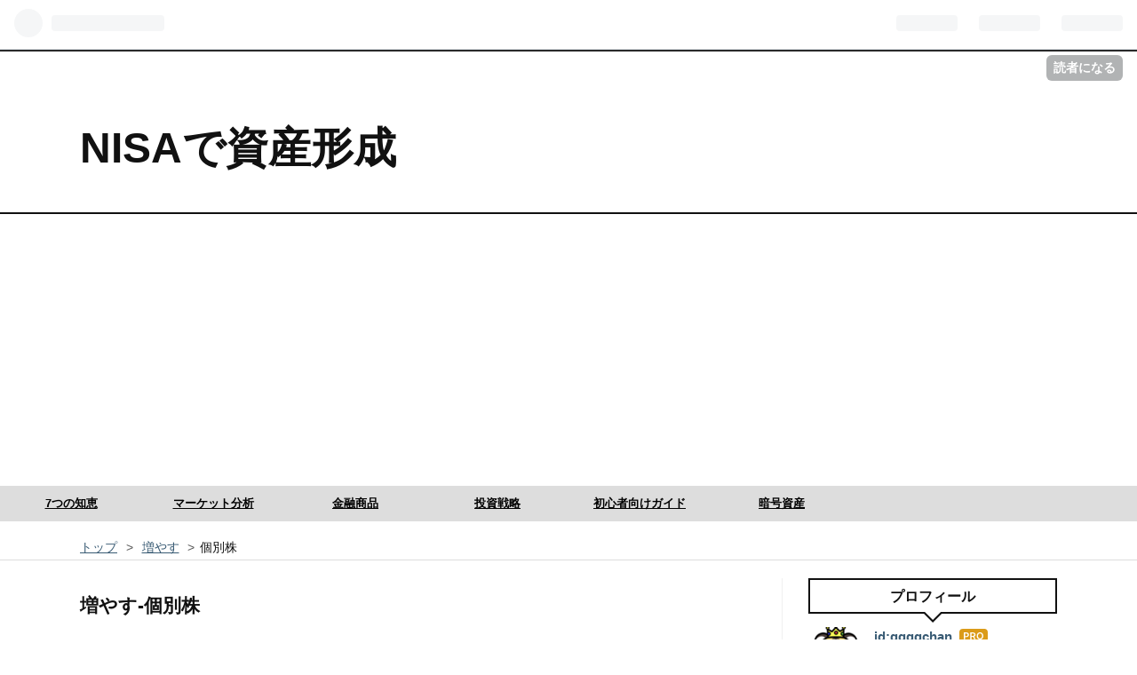

--- FILE ---
content_type: text/html; charset=utf-8
request_url: https://nisa.work/archive/category/%E5%A2%97%E3%82%84%E3%81%99-%E5%80%8B%E5%88%A5%E6%A0%AA
body_size: 17077
content:
<!DOCTYPE html>
<html
  lang="ja"

data-admin-domain="//blog.hatena.ne.jp"
data-admin-origin="https://blog.hatena.ne.jp"
data-author="qqqqchan"
data-avail-langs="ja en"
data-blog="tsumitate-nisa.hatenablog.jp"
data-blog-host="tsumitate-nisa.hatenablog.jp"
data-blog-is-public="1"
data-blog-name="NISAで資産形成"
data-blog-owner="qqqqchan"
data-blog-show-ads=""
data-blog-show-sleeping-ads=""
data-blog-uri="https://nisa.work/"
data-blog-uuid="4207112889947741137"
data-blogs-uri-base="https://nisa.work"
data-brand="pro"
data-data-layer="{&quot;hatenablog&quot;:{&quot;admin&quot;:{},&quot;analytics&quot;:{&quot;brand_property_id&quot;:&quot;&quot;,&quot;measurement_id&quot;:&quot;G-MXP08MPDGZ&quot;,&quot;non_sampling_property_id&quot;:&quot;&quot;,&quot;property_id&quot;:&quot;&quot;,&quot;separated_property_id&quot;:&quot;UA-29716941-23&quot;},&quot;blog&quot;:{&quot;blog_id&quot;:&quot;4207112889947741137&quot;,&quot;content_seems_japanese&quot;:&quot;true&quot;,&quot;disable_ads&quot;:&quot;custom_domain&quot;,&quot;enable_ads&quot;:&quot;false&quot;,&quot;enable_keyword_link&quot;:&quot;false&quot;,&quot;entry_show_footer_related_entries&quot;:&quot;true&quot;,&quot;force_pc_view&quot;:&quot;true&quot;,&quot;is_public&quot;:&quot;true&quot;,&quot;is_responsive_view&quot;:&quot;true&quot;,&quot;is_sleeping&quot;:&quot;true&quot;,&quot;lang&quot;:&quot;ja&quot;,&quot;name&quot;:&quot;NISA\u3067\u8cc7\u7523\u5f62\u6210&quot;,&quot;owner_name&quot;:&quot;qqqqchan&quot;,&quot;uri&quot;:&quot;https://nisa.work/&quot;},&quot;brand&quot;:&quot;pro&quot;,&quot;page_id&quot;:&quot;archive&quot;,&quot;permalink_entry&quot;:null,&quot;pro&quot;:&quot;pro&quot;,&quot;router_type&quot;:&quot;blogs&quot;}}"
data-device="pc"
data-dont-recommend-pro="false"
data-global-domain="https://hatena.blog"
data-globalheader-color="b"
data-globalheader-type="pc"
data-has-touch-view="1"
data-help-url="https://help.hatenablog.com"
data-no-suggest-touch-view="1"
data-page="archive"
data-parts-domain="https://hatenablog-parts.com"
data-plus-available="1"
data-pro="true"
data-router-type="blogs"
data-sentry-dsn="https://03a33e4781a24cf2885099fed222b56d@sentry.io/1195218"
data-sentry-environment="production"
data-sentry-sample-rate="0.1"
data-static-domain="https://cdn.blog.st-hatena.com"
data-version="ce040fcbad0d42a5e1cae88990dad0"



  itemscope
  itemtype="http://schema.org/Blog"


  data-initial-state="{}"

  >
  <head prefix="og: http://ogp.me/ns# fb: http://ogp.me/ns/fb#">

  

  
  <meta name="viewport" content="width=device-width, initial-scale=1.0" />


  


  

  <meta name="robots" content="max-image-preview:large" />


  <meta charset="utf-8"/>
  <meta http-equiv="X-UA-Compatible" content="IE=7; IE=9; IE=10; IE=11" />
  <title>増やす-個別株 カテゴリーの記事一覧 - NISAで資産形成</title>

  
  <link rel="canonical" href="https://nisa.work/archive/category/%E5%A2%97%E3%82%84%E3%81%99-%E5%80%8B%E5%88%A5%E6%A0%AA"/>



  

<meta itemprop="name" content="増やす-個別株 カテゴリーの記事一覧 - NISAで資産形成"/>

  <meta itemprop="image" content="https://cdn.user.blog.st-hatena.com/default_entry_og_image/466833/1675773423400616"/>


  <meta property="og:title" content="増やす-個別株 カテゴリーの記事一覧 - NISAで資産形成"/>
<meta property="og:type" content="blog"/>
  <meta property="og:url" content="https://nisa.work/archive/category/%E5%A2%97%E3%82%84%E3%81%99-%E5%80%8B%E5%88%A5%E6%A0%AA"/>

  
  
  
  <meta property="og:image" content="https://cdn.image.st-hatena.com/image/scale/cdf1c344e1cbb45bebb65ebfddef6a20d79fca46/backend=imagemagick;enlarge=0;height=1000;version=1;width=1200/https%3A%2F%2Fcdn.user.blog.st-hatena.com%2Fdefault_entry_og_image%2F466833%2F1675773423400616"/>

<meta property="og:image:alt" content="増やす-個別株 カテゴリーの記事一覧 - NISAで資産形成"/>
  <meta property="og:description" content="NISAで資産形成" />
<meta property="og:site_name" content="NISAで資産形成"/>

    <meta name="twitter:card" content="summary" />  <meta name="twitter:title" content="増やす-個別株 カテゴリーの記事一覧 - NISAで資産形成" />  <meta name="twitter:description" content="NISAで資産形成" />  <meta name="twitter:app:name:iphone" content="はてなブログアプリ" />
  <meta name="twitter:app:id:iphone" content="583299321" />
  <meta name="twitter:app:url:iphone" content="hatenablog:///open?uri=https%3A%2F%2Fnisa.work%2Farchive%2Fcategory%2F%25E5%25A2%2597%25E3%2582%2584%25E3%2581%2599-%25E5%2580%258B%25E5%2588%25A5%25E6%25A0%25AA" />  <meta name="twitter:site" content="@metapanda999" />
  
    <meta name="google-site-verification" content="U6Ex0bIbjNhnKnp6E0K-GwE3iA817bDse3nu9dBK7PY" />
    <meta name="keywords" content="増やす-個別株" />


  
<script
  id="embed-gtm-data-layer-loader"
  data-data-layer-page-specific=""
>
(function() {
  function loadDataLayer(elem, attrName) {
    if (!elem) { return {}; }
    var json = elem.getAttribute(attrName);
    if (!json) { return {}; }
    return JSON.parse(json);
  }

  var globalVariables = loadDataLayer(
    document.documentElement,
    'data-data-layer'
  );
  var pageSpecificVariables = loadDataLayer(
    document.getElementById('embed-gtm-data-layer-loader'),
    'data-data-layer-page-specific'
  );

  var variables = [globalVariables, pageSpecificVariables];

  if (!window.dataLayer) {
    window.dataLayer = [];
  }

  for (var i = 0; i < variables.length; i++) {
    window.dataLayer.push(variables[i]);
  }
})();
</script>

<!-- Google Tag Manager -->
<script>(function(w,d,s,l,i){w[l]=w[l]||[];w[l].push({'gtm.start':
new Date().getTime(),event:'gtm.js'});var f=d.getElementsByTagName(s)[0],
j=d.createElement(s),dl=l!='dataLayer'?'&l='+l:'';j.async=true;j.src=
'https://www.googletagmanager.com/gtm.js?id='+i+dl;f.parentNode.insertBefore(j,f);
})(window,document,'script','dataLayer','GTM-P4CXTW');</script>
<!-- End Google Tag Manager -->











  <link rel="shortcut icon" href="https://nisa.work/icon/favicon">
<link rel="apple-touch-icon" href="https://nisa.work/icon/touch">
<link rel="icon" sizes="192x192" href="https://nisa.work/icon/link">

  

<link rel="alternate" type="application/atom+xml" title="Atom" href="https://nisa.work/feed/category/%E5%A2%97%E3%82%84%E3%81%99-%E5%80%8B%E5%88%A5%E6%A0%AA"/>
<link rel="alternate" type="application/rss+xml" title="RSS2.0" href="https://nisa.work/rss/category/%E5%A2%97%E3%82%84%E3%81%99-%E5%80%8B%E5%88%A5%E6%A0%AA"/>

  
  
  <link rel="author" href="http://www.hatena.ne.jp/qqqqchan/">


  

  
      <link rel="preload" href="https://cdn.image.st-hatena.com/image/scale/30a87827e72e6241ef01aa5e9509db24322b3212/backend=imagemagick;height=500;quality=80;version=1;width=500/https%3A%2F%2Fcdn-ak.f.st-hatena.com%2Fimages%2Ffotolife%2Fq%2Fqqqqchan%2F20240416%2F20240416051656.png" as="image"/>


  
    
<link rel="stylesheet" type="text/css" href="https://cdn.blog.st-hatena.com/css/blog.css?version=ce040fcbad0d42a5e1cae88990dad0"/>

    
  <link rel="stylesheet" type="text/css" href="https://usercss.blog.st-hatena.com/blog_style/4207112889947741137/8d070ec1aa464bef7b3b7abcd9ea9501c4c5d849"/>
  
  

  

  
<script> </script>

  
<style>
  div#google_afc_user,
  div.google-afc-user-container,
  div.google_afc_image,
  div.google_afc_blocklink {
      display: block !important;
  }
</style>


  

  

  <!-- Google tag (gtag.js) -->
<script async src="https://www.googletagmanager.com/gtag/js?id=G-MXP08MPDGZ"></script>
<script>
  window.dataLayer = window.dataLayer || [];
  function gtag(){dataLayer.push(arguments);}
  gtag('js', new Date());

  gtag('config', 'G-MXP08MPDGZ');
</script>
</head>

  <body class="page-archive enable-top-editarea enable-bottom-editarea page-archive-category category-増やす-個別株 globalheader-ng-enabled">
    

<div id="globalheader-container"
  data-brand="hatenablog"
  
  >
  <iframe id="globalheader" height="37" frameborder="0" allowTransparency="true"></iframe>
</div>


  
  
  
    <nav class="
      blog-controlls
      
    ">
      <div class="blog-controlls-blog-icon">
        <a href="https://nisa.work/">
          <img src="https://cdn.image.st-hatena.com/image/square/5f8a5d743df67be17e4347de9ce66d9dbb107646/backend=imagemagick;height=128;version=1;width=128/https%3A%2F%2Fcdn.user.blog.st-hatena.com%2Fblog_custom_icon%2F466833%2F1671848522795500" alt="NISAで資産形成"/>
        </a>
      </div>
      <div class="blog-controlls-title">
        <a href="https://nisa.work/">NISAで資産形成</a>
      </div>
      <a href="https://blog.hatena.ne.jp/qqqqchan/tsumitate-nisa.hatenablog.jp/subscribe?utm_medium=button&amp;utm_campaign=subscribe_blog&amp;utm_source=blogs_topright_button" class="blog-controlls-subscribe-btn test-blog-header-controlls-subscribe">
        読者になる
      </a>
    </nav>
  

  <div id="container">
    <div id="container-inner">
      <header id="blog-title" data-brand="hatenablog">
  <div id="blog-title-inner" >
    <div id="blog-title-content">
      <h1 id="title"><a href="https://nisa.work/">NISAで資産形成</a></h1>
      
    </div>
  </div>
</header>

      
  <div id="top-editarea">
    <div></div><span class="menu-bar"><i class="blogicon-reorder lg"></i>MENU</span>
<ul id='menu'>
<div class="menu-inner">
<li><a href='https://nisa.work/archive/category/7%E3%81%A4%E3%81%AE%E7%9F%A5%E6%81%B5'>7つの知恵</a></li>
<li><a href='https://nisa.work/archive/category/%E3%83%9E%E3%83%BC%E3%82%B1%E3%83%83%E3%83%88%E5%88%86%E6%9E%90'>マーケット分析</a></li>
<li><a href='https://nisa.work/archive/category/%E9%87%91%E8%9E%8D%E5%95%86%E5%93%81'>金融商品</a></li>
<li><a href='https://nisa.work/archive/category/%E6%8A%95%E8%B3%87%E6%88%A6%E7%95%A5'>投資戦略</a></li>
<li><a href='https://nisa.work/archive/category/%E5%88%9D%E5%BF%83%E8%80%85%E5%90%91%E3%81%91%E3%82%AC%E3%82%A4%E3%83%89'>初心者向けガイド</a></li>
<li><a href='https://nisa.work/archive/category/%E6%9A%97%E5%8F%B7%E8%B3%87%E7%94%A3'>暗号資産</a></li></div>
</ul></div>
<div>
<style>.hatena-module-category ul li{display:block;padding:8px 0;border:0;list-style-type:none}.hatena-module-category ul li a{display:inline-block;padding:0;text-decoration:none;color:#000;border:none;transition:1s ease}.hatena-module-category ul li.on-border{border-top:1px solid #ddd}ul.hatena-breadcrumb-plus-child1{padding-left:30px}ul.hatena-breadcrumb-plus-child2{padding-left:30px}.hatena-breadcrumb-plus-toggle-button{cursor:pointer}</style></div>


  </div>


      
          <div id="top-box">
    <div class="breadcrumb" data-test-id="breadcrumb">
      <div class="breadcrumb-inner">
        <a class="breadcrumb-link" href="https://nisa.work/"><span>トップ</span></a>          <span class="breadcrumb-gt">&gt;</span>          <span class="breadcrumb-child">            <span>増やす-個別株</span>          </span>      </div>
    </div>
  </div>
  <script type="application/ld+json" class="test-breadcrumb-json-ld">
    {"@type":"BreadcrumbList","@context":"http://schema.org","itemListElement":[{"@type":"ListItem","position":1,"item":{"@id":"https://nisa.work/","name":"トップ"}}]}
  </script>
      
      



<div id="content">
  <div id="content-inner">
    <div id="wrapper">
      <div id="main">
        <div id="main-inner">
          

          

  <header class="archive-header-category">
    <h2 class="archive-heading">増やす-個別株</h2>
  
  </header>



          

          

          
            <div class="archive-entries">
              
                
                  <section class="archive-entry test-archive-entry autopagerize_page_element" data-uuid="6801883189098916501">
<div class="archive-entry-header">
  <div class="date archive-date">
    <a href="https://nisa.work/archive/2024/04/16" rel="nofollow">
      <time datetime="2024-04-16" title="2024-04-16">
        <span class="date-year">2024</span><span class="hyphen">-</span><span class="date-month">04</span><span class="hyphen">-</span><span class="date-day">16</span>
      </time>
    </a>
  </div>

  <h1 class="entry-title">
    <a class="entry-title-link" href="https://nisa.work/entry/20240416/1713212245">EVバブル崩壊：テスラの従業員削減とトヨタの株価動向</a>
    
    
  </h1>
</div>


  <div class="categories">
    
      <a href="https://nisa.work/archive/category/%E5%A2%97%E3%82%84%E3%81%99" class="archive-category-link category-増やす">増やす</a>
    
      <a href="https://nisa.work/archive/category/%E5%A2%97%E3%82%84%E3%81%99-%E5%80%8B%E5%88%A5%E6%A0%AA" class="archive-category-link category-増やす-個別株">増やす-個別株</a>
    
  </div>


  <a href="https://nisa.work/entry/20240416/1713212245" class="entry-thumb-link">
    <div class="entry-thumb" style="background-image: url('https://cdn.image.st-hatena.com/image/scale/30a87827e72e6241ef01aa5e9509db24322b3212/backend=imagemagick;height=500;quality=80;version=1;width=500/https%3A%2F%2Fcdn-ak.f.st-hatena.com%2Fimages%2Ffotolife%2Fq%2Fqqqqchan%2F20240416%2F20240416051656.png');">
    </div>
  </a>
<div class="archive-entry-body">
  <p class="entry-description">
    
      www.bloomberg.co.jp テスラ、世界の従業員を10%以上削減、衝撃ですね。 テスラの昨年末の従業員数は14万473人ですので、削減数は1万4,000人超になります。 テスラのEVが価格を下げても売れません。 別にテスラだけではなく、中国の大手EVメーカーのBYDも苦…
    
  </p>

  
    <div class="archive-entry-tags-wrapper">
  <div class="archive-entry-tags">
      <span class="archive-entry-tag">
        <a href="https://d.hatena.ne.jp/keyword/%E3%83%88%E3%83%A8%E3%82%BF" class="archive-entry-tag-link">
          
          
          <span class="archive-entry-tag-icon">#</span><span class="archive-entry-tag-label">トヨタ</span>
        </a>
      </span>
    
      <span class="archive-entry-tag">
        <a href="https://d.hatena.ne.jp/keyword/%E3%83%86%E3%82%B9%E3%83%A9" class="archive-entry-tag-link">
          
          
          <span class="archive-entry-tag-icon">#</span><span class="archive-entry-tag-label">テスラ</span>
        </a>
      </span>
    
      <span class="archive-entry-tag">
        <a href="https://d.hatena.ne.jp/keyword/EV" class="archive-entry-tag-link">
          
          
          <span class="archive-entry-tag-icon">#</span><span class="archive-entry-tag-label">EV</span>
        </a>
      </span>
    
      <span class="archive-entry-tag">
        <a href="https://d.hatena.ne.jp/keyword/%E3%83%8F%E3%82%A4%E3%83%96%E3%83%AA%E3%83%83%E3%83%89" class="archive-entry-tag-link">
          
          
          <span class="archive-entry-tag-icon">#</span><span class="archive-entry-tag-label">ハイブリッド</span>
        </a>
      </span>
      </div>
</div>

  

  <span class="social-buttons">
    
    
      <a href="https://b.hatena.ne.jp/entry/s/nisa.work/entry/20240416/1713212245" class="bookmark-widget-counter">
        <img src="https://b.hatena.ne.jp/entry/image/https://nisa.work/entry/20240416/1713212245" alt="はてなブックマーク - EVバブル崩壊：テスラの従業員削減とトヨタの株価動向" />
      </a>
    

    <span
      class="star-container"
      data-hatena-star-container
      data-hatena-star-url="https://nisa.work/entry/20240416/1713212245"
      data-hatena-star-title="EVバブル崩壊：テスラの従業員削減とトヨタの株価動向"
      data-hatena-star-variant="profile-icon"
      data-hatena-star-profile-url-template="https://blog.hatena.ne.jp/{username}/"
    ></span>
  </span>
</div>
</section>
              
                
                  <section class="archive-entry test-archive-entry autopagerize_page_element" data-uuid="6801883189073448118">
<div class="archive-entry-header">
  <div class="date archive-date">
    <a href="https://nisa.work/archive/2024/01/09" rel="nofollow">
      <time datetime="2024-01-09" title="2024-01-09">
        <span class="date-year">2024</span><span class="hyphen">-</span><span class="date-month">01</span><span class="hyphen">-</span><span class="date-day">09</span>
      </time>
    </a>
  </div>

  <h1 class="entry-title">
    <a class="entry-title-link" href="https://nisa.work/entry/2024/01/09/040731">日本版「ダウの犬」：日経225銘柄を利用した効果的な銘柄選定方法とは？</a>
    
    
  </h1>
</div>


  <div class="categories">
    
      <a href="https://nisa.work/archive/category/%E5%A2%97%E3%82%84%E3%81%99" class="archive-category-link category-増やす">増やす</a>
    
      <a href="https://nisa.work/archive/category/%E5%A2%97%E3%82%84%E3%81%99-%E5%80%8B%E5%88%A5%E6%A0%AA" class="archive-category-link category-増やす-個別株">増やす-個別株</a>
    
  </div>


  <a href="https://nisa.work/entry/2024/01/09/040731" class="entry-thumb-link">
    <div class="entry-thumb" style="background-image: url('https://cdn.image.st-hatena.com/image/scale/8f21d5db917caedf836cbb63b390b8c55b231d36/backend=imagemagick;height=500;quality=80;version=1;width=500/https%3A%2F%2Fcdn-ak.f.st-hatena.com%2Fimages%2Ffotolife%2Fq%2Fqqqqchan%2F20240108%2F20240108203406.png');">
    </div>
  </a>
<div class="archive-entry-body">
  <p class="entry-description">
    
      高配当銘柄に投資する「ダウの犬」という有名な投資手法を知っていますか。 一度このブログでも記事にしたことがあります。 以下を参照下さい。 nisa.work 「ダウの犬」ChatGPT4で作成 1. 「ダウの犬」投資手法の概要 2. 日本版「ダウの犬」投資手法の概要 …
    
  </p>

  
    <div class="archive-entry-tags-wrapper">
  <div class="archive-entry-tags">
      <span class="archive-entry-tag">
        <a href="https://d.hatena.ne.jp/keyword/%E3%83%80%E3%82%A6%E3%81%AE%E7%8A%AC" class="archive-entry-tag-link">
          
          
          <span class="archive-entry-tag-icon">#</span><span class="archive-entry-tag-label">ダウの犬</span>
        </a>
      </span>
    
      <span class="archive-entry-tag">
        <a href="https://d.hatena.ne.jp/keyword/%E9%AB%98%E9%85%8D%E5%BD%93" class="archive-entry-tag-link">
          
          
          <span class="archive-entry-tag-icon">#</span><span class="archive-entry-tag-label">高配当</span>
        </a>
      </span>
    
      <span class="archive-entry-tag">
        <a href="https://d.hatena.ne.jp/keyword/%E6%97%A5%E6%9C%AC%E6%A0%AA" class="archive-entry-tag-link">
          
          
          <span class="archive-entry-tag-icon">#</span><span class="archive-entry-tag-label">日本株</span>
        </a>
      </span>
      </div>
</div>

  

  <span class="social-buttons">
    
    
      <a href="https://b.hatena.ne.jp/entry/s/nisa.work/entry/2024/01/09/040731" class="bookmark-widget-counter">
        <img src="https://b.hatena.ne.jp/entry/image/https://nisa.work/entry/2024/01/09/040731" alt="はてなブックマーク - 日本版「ダウの犬」：日経225銘柄を利用した効果的な銘柄選定方法とは？" />
      </a>
    

    <span
      class="star-container"
      data-hatena-star-container
      data-hatena-star-url="https://nisa.work/entry/2024/01/09/040731"
      data-hatena-star-title="日本版「ダウの犬」：日経225銘柄を利用した効果的な銘柄選定方法とは？"
      data-hatena-star-variant="profile-icon"
      data-hatena-star-profile-url-template="https://blog.hatena.ne.jp/{username}/"
    ></span>
  </span>
</div>
</section>
              
                
                  <section class="archive-entry test-archive-entry autopagerize_page_element" data-uuid="6801883189056428276">
<div class="archive-entry-header">
  <div class="date archive-date">
    <a href="https://nisa.work/archive/2023/11/06" rel="nofollow">
      <time datetime="2023-11-06" title="2023-11-06">
        <span class="date-year">2023</span><span class="hyphen">-</span><span class="date-month">11</span><span class="hyphen">-</span><span class="date-day">06</span>
      </time>
    </a>
  </div>

  <h1 class="entry-title">
    <a class="entry-title-link" href="https://nisa.work/entry/2023/11/06/044400">バフェット率いる世界一の投資会社バークシャーに預けてみる？</a>
    
    
  </h1>
</div>


  <div class="categories">
    
      <a href="https://nisa.work/archive/category/%E5%A2%97%E3%82%84%E3%81%99" class="archive-category-link category-増やす">増やす</a>
    
      <a href="https://nisa.work/archive/category/%E5%A2%97%E3%82%84%E3%81%99-%E5%80%8B%E5%88%A5%E6%A0%AA" class="archive-category-link category-増やす-個別株">増やす-個別株</a>
    
  </div>


  <a href="https://nisa.work/entry/2023/11/06/044400" class="entry-thumb-link">
    <div class="entry-thumb" style="background-image: url('https://cdn.image.st-hatena.com/image/scale/7bbfde7c08b72e757d0bbd6c8b0bacfdc1e9b4b2/backend=imagemagick;height=500;quality=80;version=1;width=500/https%3A%2F%2Fcdn-ak.f.st-hatena.com%2Fimages%2Ffotolife%2Fq%2Fqqqqchan%2F20231106%2F20231106044326.png');">
    </div>
  </a>
<div class="archive-entry-body">
  <p class="entry-description">
    
      www.bloomberg.co.jp 世界一の投資家といえば、すぐ思いつくのが、ウォーレン・バフェットだ。 このバフェットが率いる投資会社がバークシャー・ハサウェイで、今、投資をしない手元資金が1,572億ドル（23兆円）と過去最高になっているのが明らかになった。 …
    
  </p>

  
    <div class="archive-entry-tags-wrapper">
  <div class="archive-entry-tags">
      <span class="archive-entry-tag">
        <a href="https://d.hatena.ne.jp/keyword/%E3%83%90%E3%83%95%E3%82%A7%E3%83%83%E3%83%88" class="archive-entry-tag-link">
          
          
          <span class="archive-entry-tag-icon">#</span><span class="archive-entry-tag-label">バフェット</span>
        </a>
      </span>
    
      <span class="archive-entry-tag">
        <a href="https://d.hatena.ne.jp/keyword/%E3%83%90%E3%83%BC%E3%82%AF%E3%82%B7%E3%83%A3%E3%83%BC%E3%83%BB%E3%83%8F%E3%82%B5%E3%82%A6%E3%82%A7%E3%82%A4" class="archive-entry-tag-link">
          
          
          <span class="archive-entry-tag-icon">#</span><span class="archive-entry-tag-label">バークシャー・ハサウェイ</span>
        </a>
      </span>
      </div>
</div>

  

  <span class="social-buttons">
    
    
      <a href="https://b.hatena.ne.jp/entry/s/nisa.work/entry/2023/11/06/044400" class="bookmark-widget-counter">
        <img src="https://b.hatena.ne.jp/entry/image/https://nisa.work/entry/2023/11/06/044400" alt="はてなブックマーク - バフェット率いる世界一の投資会社バークシャーに預けてみる？" />
      </a>
    

    <span
      class="star-container"
      data-hatena-star-container
      data-hatena-star-url="https://nisa.work/entry/2023/11/06/044400"
      data-hatena-star-title="バフェット率いる世界一の投資会社バークシャーに預けてみる？"
      data-hatena-star-variant="profile-icon"
      data-hatena-star-profile-url-template="https://blog.hatena.ne.jp/{username}/"
    ></span>
  </span>
</div>
</section>
              
                
                  <section class="archive-entry test-archive-entry autopagerize_page_element" data-uuid="820878482963576558">
<div class="archive-entry-header">
  <div class="date archive-date">
    <a href="https://nisa.work/archive/2023/09/01" rel="nofollow">
      <time datetime="2023-09-01" title="2023-09-01">
        <span class="date-year">2023</span><span class="hyphen">-</span><span class="date-month">09</span><span class="hyphen">-</span><span class="date-day">01</span>
      </time>
    </a>
  </div>

  <h1 class="entry-title">
    <a class="entry-title-link" href="https://nisa.work/entry/2023/09/01/045713">激しさ増すネット証券手数料競争</a>
    
    
  </h1>
</div>


  <div class="categories">
    
      <a href="https://nisa.work/archive/category/%E5%A2%97%E3%82%84%E3%81%99" class="archive-category-link category-増やす">増やす</a>
    
      <a href="https://nisa.work/archive/category/%E5%A2%97%E3%82%84%E3%81%99-%E5%80%8B%E5%88%A5%E6%A0%AA" class="archive-category-link category-増やす-個別株">増やす-個別株</a>
    
  </div>


  <a href="https://nisa.work/entry/2023/09/01/045713" class="entry-thumb-link">
    <div class="entry-thumb" style="background-image: url('https://cdn.image.st-hatena.com/image/scale/38d1d7cd09622496837b93216cc23e2229e34860/backend=imagemagick;height=500;quality=80;version=1;width=500/https%3A%2F%2Fcdn-ak.f.st-hatena.com%2Fimages%2Ffotolife%2Fq%2Fqqqqchan%2F20230901%2F20230901045559.png');">
    </div>
  </a>
<div class="archive-entry-body">
  <p class="entry-description">
    
      www.nikkei.com ネット証券最大手のSBI証券と同2位の楽天証券は31日、日本株の売買手数料（現物取引、信用取引）を無料にすると正式発表した。 1注文あたり55〜1070円かかっていたものが無料となる。 SBIは9月30日、楽天は10月1日注文分から開始予定。 2024…
    
  </p>

  
    <div class="archive-entry-tags-wrapper">
  <div class="archive-entry-tags">
      <span class="archive-entry-tag">
        <a href="https://d.hatena.ne.jp/keyword/%E3%83%8D%E3%83%83%E3%83%88%E8%A8%BC%E5%88%B8" class="archive-entry-tag-link">
          
          
          <span class="archive-entry-tag-icon">#</span><span class="archive-entry-tag-label">ネット証券</span>
        </a>
      </span>
    
      <span class="archive-entry-tag">
        <a href="https://d.hatena.ne.jp/keyword/%E6%89%8B%E6%95%B0%E6%96%99%E7%84%A1%E6%96%99" class="archive-entry-tag-link">
          
          
          <span class="archive-entry-tag-icon">#</span><span class="archive-entry-tag-label">手数料無料</span>
        </a>
      </span>
      </div>
</div>

  

  <span class="social-buttons">
    
    
      <a href="https://b.hatena.ne.jp/entry/s/nisa.work/entry/2023/09/01/045713" class="bookmark-widget-counter">
        <img src="https://b.hatena.ne.jp/entry/image/https://nisa.work/entry/2023/09/01/045713" alt="はてなブックマーク - 激しさ増すネット証券手数料競争" />
      </a>
    

    <span
      class="star-container"
      data-hatena-star-container
      data-hatena-star-url="https://nisa.work/entry/2023/09/01/045713"
      data-hatena-star-title="激しさ増すネット証券手数料競争"
      data-hatena-star-variant="profile-icon"
      data-hatena-star-profile-url-template="https://blog.hatena.ne.jp/{username}/"
    ></span>
  </span>
</div>
</section>
              
                
                  <section class="archive-entry test-archive-entry autopagerize_page_element" data-uuid="820878482946187658">
<div class="archive-entry-header">
  <div class="date archive-date">
    <a href="https://nisa.work/archive/2023/07/01" rel="nofollow">
      <time datetime="2023-07-01" title="2023-07-01">
        <span class="date-year">2023</span><span class="hyphen">-</span><span class="date-month">07</span><span class="hyphen">-</span><span class="date-day">01</span>
      </time>
    </a>
  </div>

  <h1 class="entry-title">
    <a class="entry-title-link" href="https://nisa.work/entry/2023/07/01/113523">アップルの株式時価総額が3兆ドル（約430兆円）突破</a>
    
    
  </h1>
</div>


  <div class="categories">
    
      <a href="https://nisa.work/archive/category/%E5%A2%97%E3%82%84%E3%81%99" class="archive-category-link category-増やす">増やす</a>
    
      <a href="https://nisa.work/archive/category/%E5%A2%97%E3%82%84%E3%81%99-%E5%80%8B%E5%88%A5%E6%A0%AA" class="archive-category-link category-増やす-個別株">増やす-個別株</a>
    
  </div>


  <a href="https://nisa.work/entry/2023/07/01/113523" class="entry-thumb-link">
    <div class="entry-thumb" style="background-image: url('https://cdn.image.st-hatena.com/image/scale/a90272ebf98e3a7fb615c9652d8f6c8588294576/backend=imagemagick;height=500;quality=80;version=1;width=500/https%3A%2F%2Fcdn-ak.f.st-hatena.com%2Fimages%2Ffotolife%2Fq%2Fqqqqchan%2F20230701%2F20230701113508.png');">
    </div>
  </a>
<div class="archive-entry-body">
  <p class="entry-description">
    
      news.yahoo.co.jp アップルの株式時価総額が3兆ドル（約430兆円）突破した。 株式時価総額とは、「株価×発行済株式数」 で計算され、その企業の規模（株式価値）を表している。 トヨタの時価総額は約37兆円、日本の株式市場全部合わせて約850兆円ですので、…
    
  </p>

  
    <div class="archive-entry-tags-wrapper">
  <div class="archive-entry-tags">
      <span class="archive-entry-tag">
        <a href="https://d.hatena.ne.jp/keyword/%E3%82%A2%E3%83%83%E3%83%97%E3%83%AB" class="archive-entry-tag-link">
          
          
          <span class="archive-entry-tag-icon">#</span><span class="archive-entry-tag-label">アップル</span>
        </a>
      </span>
    
      <span class="archive-entry-tag">
        <a href="https://d.hatena.ne.jp/keyword/%E7%B1%B3%E5%9B%BD%E6%A0%AA" class="archive-entry-tag-link">
          
          
          <span class="archive-entry-tag-icon">#</span><span class="archive-entry-tag-label">米国株</span>
        </a>
      </span>
      </div>
</div>

  

  <span class="social-buttons">
    
    
      <a href="https://b.hatena.ne.jp/entry/s/nisa.work/entry/2023/07/01/113523" class="bookmark-widget-counter">
        <img src="https://b.hatena.ne.jp/entry/image/https://nisa.work/entry/2023/07/01/113523" alt="はてなブックマーク - アップルの株式時価総額が3兆ドル（約430兆円）突破" />
      </a>
    

    <span
      class="star-container"
      data-hatena-star-container
      data-hatena-star-url="https://nisa.work/entry/2023/07/01/113523"
      data-hatena-star-title="アップルの株式時価総額が3兆ドル（約430兆円）突破"
      data-hatena-star-variant="profile-icon"
      data-hatena-star-profile-url-template="https://blog.hatena.ne.jp/{username}/"
    ></span>
  </span>
</div>
</section>
              
                
                  <section class="archive-entry test-archive-entry autopagerize_page_element" data-uuid="820878482944904248">
<div class="archive-entry-header">
  <div class="date archive-date">
    <a href="https://nisa.work/archive/2023/06/27" rel="nofollow">
      <time datetime="2023-06-27" title="2023-06-27">
        <span class="date-year">2023</span><span class="hyphen">-</span><span class="date-month">06</span><span class="hyphen">-</span><span class="date-day">27</span>
      </time>
    </a>
  </div>

  <h1 class="entry-title">
    <a class="entry-title-link" href="https://nisa.work/entry/2023/06/27/045950">日本の高配当株は投資チャンスか</a>
    
    
  </h1>
</div>


  <div class="categories">
    
      <a href="https://nisa.work/archive/category/%E5%A2%97%E3%82%84%E3%81%99" class="archive-category-link category-増やす">増やす</a>
    
      <a href="https://nisa.work/archive/category/%E5%A2%97%E3%82%84%E3%81%99-%E5%80%8B%E5%88%A5%E6%A0%AA" class="archive-category-link category-増やす-個別株">増やす-個別株</a>
    
  </div>


  <a href="https://nisa.work/entry/2023/06/27/045950" class="entry-thumb-link">
    <div class="entry-thumb" style="background-image: url('https://cdn.image.st-hatena.com/image/scale/56d9b88520625bf90ab6762bb49e055558b57460/backend=imagemagick;height=500;quality=80;version=1;width=500/https%3A%2F%2Fcdn-ak.f.st-hatena.com%2Fimages%2Ffotolife%2Fq%2Fqqqqchan%2F20230627%2F20230627045541.png');">
    </div>
  </a>
<div class="archive-entry-body">
  <p class="entry-description">
    
      日本の高配当株に個人や機関投資家の資金が向かっている。 日経平均株価が調整する中でも高配当株を集めた指数は上昇基調だ。 日経平均株価を構成する225銘柄の中で、予想配当利回りの高い50銘柄だけに投資するETF（以下）がある。 「NEXT FUNDS 日経平均高…
    
  </p>

  
    <div class="archive-entry-tags-wrapper">
  <div class="archive-entry-tags">
      <span class="archive-entry-tag">
        <a href="https://d.hatena.ne.jp/keyword/%E6%97%A5%E6%9C%AC%E6%A0%AA" class="archive-entry-tag-link">
          
          
          <span class="archive-entry-tag-icon">#</span><span class="archive-entry-tag-label">日本株</span>
        </a>
      </span>
    
      <span class="archive-entry-tag">
        <a href="https://d.hatena.ne.jp/keyword/%E9%AB%98%E9%85%8D%E5%BD%93" class="archive-entry-tag-link">
          
          
          <span class="archive-entry-tag-icon">#</span><span class="archive-entry-tag-label">高配当</span>
        </a>
      </span>
      </div>
</div>

  

  <span class="social-buttons">
    
    
      <a href="https://b.hatena.ne.jp/entry/s/nisa.work/entry/2023/06/27/045950" class="bookmark-widget-counter">
        <img src="https://b.hatena.ne.jp/entry/image/https://nisa.work/entry/2023/06/27/045950" alt="はてなブックマーク - 日本の高配当株は投資チャンスか" />
      </a>
    

    <span
      class="star-container"
      data-hatena-star-container
      data-hatena-star-url="https://nisa.work/entry/2023/06/27/045950"
      data-hatena-star-title="日本の高配当株は投資チャンスか"
      data-hatena-star-variant="profile-icon"
      data-hatena-star-profile-url-template="https://blog.hatena.ne.jp/{username}/"
    ></span>
  </span>
</div>
</section>
              
                
                  <section class="archive-entry test-archive-entry autopagerize_page_element" data-uuid="4207575160646955679">
<div class="archive-entry-header">
  <div class="date archive-date">
    <a href="https://nisa.work/archive/2023/05/08" rel="nofollow">
      <time datetime="2023-05-08" title="2023-05-08">
        <span class="date-year">2023</span><span class="hyphen">-</span><span class="date-month">05</span><span class="hyphen">-</span><span class="date-day">08</span>
      </time>
    </a>
  </div>

  <h1 class="entry-title">
    <a class="entry-title-link" href="https://nisa.work/entry/2023/05/08/233056">世界一の投資会社バークシャーの株主になろう</a>
    
    
  </h1>
</div>


  <div class="categories">
    
      <a href="https://nisa.work/archive/category/%E5%A2%97%E3%82%84%E3%81%99" class="archive-category-link category-増やす">増やす</a>
    
      <a href="https://nisa.work/archive/category/%E5%A2%97%E3%82%84%E3%81%99-%E5%80%8B%E5%88%A5%E6%A0%AA" class="archive-category-link category-増やす-個別株">増やす-個別株</a>
    
  </div>


  <a href="https://nisa.work/entry/2023/05/08/233056" class="entry-thumb-link">
    <div class="entry-thumb" style="background-image: url('https://cdn.image.st-hatena.com/image/scale/0f59770c15768e11b07aa6a513eb1efaebbc7c70/backend=imagemagick;height=500;quality=80;version=1;width=500/https%3A%2F%2Fcdn-ak.f.st-hatena.com%2Fimages%2Ffotolife%2Fq%2Fqqqqchan%2F20230508%2F20230508215243.png');">
    </div>
  </a>
<div class="archive-entry-body">
  <p class="entry-description">
    
      これが、投資の神様、ウォーレン・バフェットが運営する世界一の投資会社バークシャーのポートフォリオである。（2022年12月末時点） 約40%がアップル株で占められています。 S&amp;P500のアップル株のシェアが7%であるから、かなりアップル株に集中しています。…
    
  </p>

  
    <div class="archive-entry-tags-wrapper">
  <div class="archive-entry-tags">
      <span class="archive-entry-tag">
        <a href="https://d.hatena.ne.jp/keyword/%E3%82%A6%E3%82%A9%E3%83%BC%E3%83%AC%E3%83%B3%E3%83%BB%E3%83%90%E3%83%95%E3%82%A7%E3%83%83%E3%83%88" class="archive-entry-tag-link">
          
          
          <span class="archive-entry-tag-icon">#</span><span class="archive-entry-tag-label">ウォーレン・バフェット</span>
        </a>
      </span>
    
      <span class="archive-entry-tag">
        <a href="https://d.hatena.ne.jp/keyword/%E3%83%90%E3%83%BC%E3%82%AF%E3%82%B7%E3%83%A3%E3%83%BC" class="archive-entry-tag-link">
          
          
          <span class="archive-entry-tag-icon">#</span><span class="archive-entry-tag-label">バークシャー</span>
        </a>
      </span>
    
      <span class="archive-entry-tag">
        <a href="https://d.hatena.ne.jp/keyword/%E7%B1%B3%E5%9B%BD%E6%A0%AA" class="archive-entry-tag-link">
          
          
          <span class="archive-entry-tag-icon">#</span><span class="archive-entry-tag-label">米国株</span>
        </a>
      </span>
      </div>
</div>

  

  <span class="social-buttons">
    
    
      <a href="https://b.hatena.ne.jp/entry/s/nisa.work/entry/2023/05/08/233056" class="bookmark-widget-counter">
        <img src="https://b.hatena.ne.jp/entry/image/https://nisa.work/entry/2023/05/08/233056" alt="はてなブックマーク - 世界一の投資会社バークシャーの株主になろう" />
      </a>
    

    <span
      class="star-container"
      data-hatena-star-container
      data-hatena-star-url="https://nisa.work/entry/2023/05/08/233056"
      data-hatena-star-title="世界一の投資会社バークシャーの株主になろう"
      data-hatena-star-variant="profile-icon"
      data-hatena-star-profile-url-template="https://blog.hatena.ne.jp/{username}/"
    ></span>
  </span>
</div>
</section>
              
                
                  <section class="archive-entry test-archive-entry autopagerize_page_element" data-uuid="4207575160646765588">
<div class="archive-entry-header">
  <div class="date archive-date">
    <a href="https://nisa.work/archive/2023/05/07" rel="nofollow">
      <time datetime="2023-05-07" title="2023-05-07">
        <span class="date-year">2023</span><span class="hyphen">-</span><span class="date-month">05</span><span class="hyphen">-</span><span class="date-day">07</span>
      </time>
    </a>
  </div>

  <h1 class="entry-title">
    <a class="entry-title-link" href="https://nisa.work/entry/2023/05/07/223715">58年間で38,000倍のパフォーマンス、投資の神様ウォーレン・バフェット</a>
    
    
  </h1>
</div>


  <div class="categories">
    
      <a href="https://nisa.work/archive/category/%E5%A2%97%E3%82%84%E3%81%99" class="archive-category-link category-増やす">増やす</a>
    
      <a href="https://nisa.work/archive/category/%E5%A2%97%E3%82%84%E3%81%99-%E5%80%8B%E5%88%A5%E6%A0%AA" class="archive-category-link category-増やす-個別株">増やす-個別株</a>
    
  </div>


  <a href="https://nisa.work/entry/2023/05/07/223715" class="entry-thumb-link">
    <div class="entry-thumb" style="background-image: url('https://cdn.image.st-hatena.com/image/scale/fc2ac590a91f47cc582e49e73b91be0ea8a34a3b/backend=imagemagick;height=500;quality=80;version=1;width=500/https%3A%2F%2Fcdn-ak.f.st-hatena.com%2Fimages%2Ffotolife%2Fq%2Fqqqqchan%2F20230507%2F20230507222810.png');">
    </div>
  </a>
<div class="archive-entry-body">
  <p class="entry-description">
    
      投資の神様のウォーレン・バフェットは長期投資、集中投資で有名。 グラフは、投資の神様、ウォーレン・バフェットが経営する投資会社バークシャーの株価の推移です。 なんと、58年間で1ドルの価値が37,875ドルになっている。 これって、10万円投資していた…
    
  </p>

  
    <div class="archive-entry-tags-wrapper">
  <div class="archive-entry-tags">
      <span class="archive-entry-tag">
        <a href="https://d.hatena.ne.jp/keyword/%E3%82%A6%E3%82%A9%E3%83%BC%E3%83%AC%E3%83%B3%E3%83%BB%E3%83%90%E3%83%95%E3%82%A7%E3%83%83%E3%83%88" class="archive-entry-tag-link">
          
          
          <span class="archive-entry-tag-icon">#</span><span class="archive-entry-tag-label">ウォーレン・バフェット</span>
        </a>
      </span>
    
      <span class="archive-entry-tag">
        <a href="https://d.hatena.ne.jp/keyword/%E7%B1%B3%E5%9B%BD%E6%A0%AA" class="archive-entry-tag-link">
          
          
          <span class="archive-entry-tag-icon">#</span><span class="archive-entry-tag-label">米国株</span>
        </a>
      </span>
    
      <span class="archive-entry-tag">
        <a href="https://d.hatena.ne.jp/keyword/%E3%83%90%E3%83%BC%E3%82%AF%E3%82%B7%E3%83%A3%E3%83%BC" class="archive-entry-tag-link">
          
          
          <span class="archive-entry-tag-icon">#</span><span class="archive-entry-tag-label">バークシャー</span>
        </a>
      </span>
      </div>
</div>

  

  <span class="social-buttons">
    
    
      <a href="https://b.hatena.ne.jp/entry/s/nisa.work/entry/2023/05/07/223715" class="bookmark-widget-counter">
        <img src="https://b.hatena.ne.jp/entry/image/https://nisa.work/entry/2023/05/07/223715" alt="はてなブックマーク - 58年間で38,000倍のパフォーマンス、投資の神様ウォーレン・バフェット" />
      </a>
    

    <span
      class="star-container"
      data-hatena-star-container
      data-hatena-star-url="https://nisa.work/entry/2023/05/07/223715"
      data-hatena-star-title="58年間で38,000倍のパフォーマンス、投資の神様ウォーレン・バフェット"
      data-hatena-star-variant="profile-icon"
      data-hatena-star-profile-url-template="https://blog.hatena.ne.jp/{username}/"
    ></span>
  </span>
</div>
</section>
              
                
                  <section class="archive-entry test-archive-entry autopagerize_page_element" data-uuid="4207112889985860354">
<div class="archive-entry-header">
  <div class="date archive-date">
    <a href="https://nisa.work/archive/2023/04/30" rel="nofollow">
      <time datetime="2023-04-30" title="2023-04-30">
        <span class="date-year">2023</span><span class="hyphen">-</span><span class="date-month">04</span><span class="hyphen">-</span><span class="date-day">30</span>
      </time>
    </a>
  </div>

  <h1 class="entry-title">
    <a class="entry-title-link" href="https://nisa.work/entry/2023/04/30/173757">新NISA成長投資枠で米国個別株という選択肢</a>
    
    
  </h1>
</div>


  <div class="categories">
    
      <a href="https://nisa.work/archive/category/%E5%A2%97%E3%82%84%E3%81%99" class="archive-category-link category-増やす">増やす</a>
    
      <a href="https://nisa.work/archive/category/%E5%A2%97%E3%82%84%E3%81%99-%E5%80%8B%E5%88%A5%E6%A0%AA" class="archive-category-link category-増やす-個別株">増やす-個別株</a>
    
  </div>


  <a href="https://nisa.work/entry/2023/04/30/173757" class="entry-thumb-link">
    <div class="entry-thumb" style="background-image: url('https://cdn.image.st-hatena.com/image/scale/4e8a010f626bb44fe378e8b6eb1b2a4bcc0ae0f7/backend=imagemagick;height=500;quality=80;version=1;width=500/https%3A%2F%2Fcdn-ak.f.st-hatena.com%2Fimages%2Ffotolife%2Fq%2Fqqqqchan%2F20230430%2F20230430173606.png');">
    </div>
  </a>
<div class="archive-entry-body">
  <p class="entry-description">
    
      新NISAは、オルカンなど全世界株式、S&amp;P500などの低コストインデックスファンドを長期に渡って積み立てていくというのが王道であろう。 ただ、それではFIREできるまで資産を早く増やせるかわからないし、物足りない人も多いであろう。 そんな時は、新NISAの…
    
  </p>

  
    <div class="archive-entry-tags-wrapper">
  <div class="archive-entry-tags">
      <span class="archive-entry-tag">
        <a href="https://d.hatena.ne.jp/keyword/%E7%B1%B3%E5%9B%BD%E6%A0%AA" class="archive-entry-tag-link">
          
          
          <span class="archive-entry-tag-icon">#</span><span class="archive-entry-tag-label">米国株</span>
        </a>
      </span>
    
      <span class="archive-entry-tag">
        <a href="https://d.hatena.ne.jp/keyword/%E6%88%90%E9%95%B7%E6%8A%95%E8%B3%87%E6%9E%A0" class="archive-entry-tag-link">
          
          
          <span class="archive-entry-tag-icon">#</span><span class="archive-entry-tag-label">成長投資枠</span>
        </a>
      </span>
      </div>
</div>

  

  <span class="social-buttons">
    
    
      <a href="https://b.hatena.ne.jp/entry/s/nisa.work/entry/2023/04/30/173757" class="bookmark-widget-counter">
        <img src="https://b.hatena.ne.jp/entry/image/https://nisa.work/entry/2023/04/30/173757" alt="はてなブックマーク - 新NISA成長投資枠で米国個別株という選択肢" />
      </a>
    

    <span
      class="star-container"
      data-hatena-star-container
      data-hatena-star-url="https://nisa.work/entry/2023/04/30/173757"
      data-hatena-star-title="新NISA成長投資枠で米国個別株という選択肢"
      data-hatena-star-variant="profile-icon"
      data-hatena-star-profile-url-template="https://blog.hatena.ne.jp/{username}/"
    ></span>
  </span>
</div>
</section>
              
            </div>

          
        </div>

        
      </div>
    </div>

    
<aside id="box2">
  
  <div id="box2-inner">
    
      

<div class="hatena-module hatena-module-profile">
  <div class="hatena-module-title">
    プロフィール
  </div>
  <div class="hatena-module-body">
    
    <a href="https://nisa.work/about" class="profile-icon-link">
      <img src="https://cdn.profile-image.st-hatena.com/users/qqqqchan/profile.png?1671934544"
      alt="id:qqqqchan" class="profile-icon" />
    </a>
    

    
    <span class="id">
      <a href="https://nisa.work/about" class="hatena-id-link"><span data-load-nickname="1" data-user-name="qqqqchan">id:qqqqchan</span></a>
      
  
  
    <a href="https://blog.hatena.ne.jp/-/pro?plus_via=blog_plus_badge&amp;utm_source=pro_badge&amp;utm_medium=referral&amp;utm_campaign=register_pro" title="はてなブログPro"><i class="badge-type-pro">はてなブログPro</i></a>
  


    </span>
    

    
      <div class="profile-activities">
      
        最終更新:
        <time datetime="2025-10-13T11:15:29Z" data-relative data-epoch="1760354129000" class="updated">2025-10-13 20:15</time>
      
    </div>
    

    
    <div class="profile-description">
      <p>プロの投資家を夢みる金融マンです。投資が好きで、投資歴は約30年になります。証券アナリスト資格保有しています。<br />
これまでの経験から資産形成のヒントをわかりやすくお伝えできればと思っています。<br />
是非、NISA制度を上手く利用して、一緒に資産を増やしていきましょう。</p><p>暗号資産投資ガイドというブログも併せて運営しています。<br />
交互に更新していく予定です。良かったらこちらもご覧下さい。</p><p><a href="https://crypto-invest.work/">https://crypto-invest.work/</a></p><p>NISAグループと作りました。良かったら参加下さい。<div class="embed-group"><a href="https://blog.hatena.ne.jp/-/group/4207112889967048626/redirect" class="embed-group-link js-embed-group-link"><div class="embed-group-icon"><img src="https://cdn.image.st-hatena.com/image/square/eeb12328fdeb19045f08cbbbf306357d03721568/backend=imagemagick;height=80;version=1;width=80/https%3A%2F%2Fcdn.user.blog.st-hatena.com%2Fcircle_image%2F466833%2F1677501022167091" alt="" width="40" height="40"></div><div class="embed-group-content"><span class="embed-group-title-label">ランキング参加中</span><div class="embed-group-title">NISA</div></div></a></div></p><p><div class="embed-group"><a href="https://blog.hatena.ne.jp/-/group/11696248318755930655/redirect" class="embed-group-link js-embed-group-link"><div class="embed-group-icon"><img src="https://cdn.image.st-hatena.com/image/square/4fdbf18590a8756d98b5a3c2923f4c7226e7575f/backend=imagemagick;height=80;version=1;width=80/https%3A%2F%2Fcdn.user.blog.st-hatena.com%2Fcircle_image%2F91632217%2F151435302392418" alt="" width="40" height="40"></div><div class="embed-group-content"><span class="embed-group-title-label">ランキング参加中</span><div class="embed-group-title">個人投資家</div></div></a></div></p>

    </div>
    

    
      <div class="hatena-follow-button-box btn-subscribe js-hatena-follow-button-box"
  
  >

  <a href="#" class="hatena-follow-button js-hatena-follow-button">
    <span class="subscribing">
      <span class="foreground">読者です</span>
      <span class="background">読者をやめる</span>
    </span>
    <span class="unsubscribing" data-track-name="profile-widget-subscribe-button" data-track-once>
      <span class="foreground">読者になる</span>
      <span class="background">読者になる</span>
    </span>
  </a>
  <div class="subscription-count-box js-subscription-count-box">
    <i></i>
    <u></u>
    <span class="subscription-count js-subscription-count">
    </span>
  </div>
</div>

    

    
      <div class="hatena-follow-button-box">
        <a href="https://twitter.com/metapanda999" title="X（Twitter）アカウント" class="btn-twitter" data-lang="ja">
          <img src="https://cdn.blog.st-hatena.com/images/theme/plofile-socialize-x.svg?version=ce040fcbad0d42a5e1cae88990dad0" alt="X">
          <span>
            @metapanda999をフォロー
          </span>
        </a>
      </div>
    

    <div class="profile-about">
      <a href="https://nisa.work/about">このブログについて</a>
    </div>

  </div>
</div>

    
      
<div class="hatena-module hatena-module-html">
    <div class="hatena-module-title">ブログランキング</div>
  <div class="hatena-module-body">
    <p>ポチッと押していただくと、励みになります。応援よろしくお願いします。</p>
<p><a href="https://stock.blogmura.com/tsumitatenisatoushi/ranking/in?p_cid=11159487" target="_blank"><img src="https://b.blogmura.com/stock/tsumitatenisatoushi/88_31.gif" width="88" height="31" border="0" alt="にほんブログ村 株ブログ つみたてNISAへ" /></p>
<p><a href="https://blog.with2.net/link/?id=2097073&cid=4841" title="NISAランキング"><img width="110" height="31" src="https://blog.with2.net/img/banner/c/banner_1/br_c_4841_1.gif"></a></p>
<p><a href="https://blogmura.com/profiles/11159487?p_cid=11159487"><img src="https://blogparts.blogmura.com/parts_image/user/pv11159487.gif" alt="PVアクセスランキング にほんブログ村" /></a></p>

  </div>
</div>

    
      
<div class="hatena-module hatena-module-html">
    <div class="hatena-module-title">PR</div>
  <div class="hatena-module-body">
    <script async src="https://pagead2.googlesyndication.com/pagead/js/adsbygoogle.js?client=ca-pub-9552770704162809"
     crossorigin="anonymous"></script>
<ins class="adsbygoogle"
     style="display:block; text-align:center;"
     data-ad-layout="in-article"
     data-ad-format="fluid"
     data-ad-client="ca-pub-9552770704162809"
     data-ad-slot="2356513445"></ins>
<script>
     (adsbygoogle = window.adsbygoogle || []).push({});
</script>

  </div>
</div>

    
      
<div class="hatena-module hatena-module-entries-access-ranking"
  data-count="10"
  data-source="access"
  data-enable_customize_format="0"
  data-display_entry_image_size_width="100"
  data-display_entry_image_size_height="100"

  data-display_entry_category="0"
  data-display_entry_image="0"
  data-display_entry_image_size_width="100"
  data-display_entry_image_size_height="100"
  data-display_entry_body_length="0"
  data-display_entry_date="0"
  data-display_entry_title_length="20"
  data-restrict_entry_title_length="0"
  data-display_bookmark_count="0"

>
  <div class="hatena-module-title">
    
      注目記事
    
  </div>
  <div class="hatena-module-body">
    
  </div>
</div>

    
      <div class="hatena-module hatena-module-recent-entries ">
  <div class="hatena-module-title">
    <a href="https://nisa.work/archive">
      最新記事
    </a>
  </div>
  <div class="hatena-module-body">
    <ul class="recent-entries hatena-urllist ">
  
  
    
    <li class="urllist-item recent-entries-item">
      <div class="urllist-item-inner recent-entries-item-inner">
        
          
          
          <a href="https://nisa.work/entry/20251013/1760354129" class="urllist-title-link recent-entries-title-link  urllist-title recent-entries-title">「金価格4,000ドル突破：中国のゴールドラッシュが示す“ドル終焉”の兆し」</a>




          
          

                </div>
    </li>
  
    
    <li class="urllist-item recent-entries-item">
      <div class="urllist-item-inner recent-entries-item-inner">
        
          
          
          <a href="https://nisa.work/entry/20250320/1742470125" class="urllist-title-link recent-entries-title-link  urllist-title recent-entries-title">S&amp;P500とマグニフィセント・セブンの動向—今後の投資戦略</a>




          
          

                </div>
    </li>
  
    
    <li class="urllist-item recent-entries-item">
      <div class="urllist-item-inner recent-entries-item-inner">
        
          
          
          <a href="https://nisa.work/entry/20250315/1741992525" class="urllist-title-link recent-entries-title-link  urllist-title recent-entries-title">金価格が3,000ドルを突破し、史上最高値を更新！！</a>




          
          

                </div>
    </li>
  
    
    <li class="urllist-item recent-entries-item">
      <div class="urllist-item-inner recent-entries-item-inner">
        
          
          
          <a href="https://nisa.work/entry/20250307/1741292808" class="urllist-title-link recent-entries-title-link  urllist-title recent-entries-title">インド株市場に何が起きた？インド株下落の背景と今後の行方</a>




          
          

                </div>
    </li>
  
    
    <li class="urllist-item recent-entries-item">
      <div class="urllist-item-inner recent-entries-item-inner">
        
          
          
          <a href="https://nisa.work/entry/20250301/1740784987" class="urllist-title-link recent-entries-title-link  urllist-title recent-entries-title">世界経済の動向と投資戦略：トランプ政権の影響</a>




          
          

                </div>
    </li>
  
    
    <li class="urllist-item recent-entries-item">
      <div class="urllist-item-inner recent-entries-item-inner">
        
          
          
          <a href="https://nisa.work/entry/20250215/1739603641" class="urllist-title-link recent-entries-title-link  urllist-title recent-entries-title">なぜ金価格は上昇し続けるのか？</a>




          
          

                </div>
    </li>
  
    
    <li class="urllist-item recent-entries-item">
      <div class="urllist-item-inner recent-entries-item-inner">
        
          
          
          <a href="https://nisa.work/entry/20250209/1739052905" class="urllist-title-link recent-entries-title-link  urllist-title recent-entries-title">退職世代に襲いかかる恐るべきインフレーション</a>




          
          

                </div>
    </li>
  
    
    <li class="urllist-item recent-entries-item">
      <div class="urllist-item-inner recent-entries-item-inner">
        
          
          
          <a href="https://nisa.work/entry/20250205/1738759048" class="urllist-title-link recent-entries-title-link  urllist-title recent-entries-title">金価格上昇が映す景色：リーマンショックから始まったドル離れ</a>




          
          

                </div>
    </li>
  
    
    <li class="urllist-item recent-entries-item">
      <div class="urllist-item-inner recent-entries-item-inner">
        
          
          
          <a href="https://nisa.work/entry/20250123/1737574416" class="urllist-title-link recent-entries-title-link  urllist-title recent-entries-title">投信の新たな選択肢：金と株式の相乗り運用する投信とは？</a>




          
          

                </div>
    </li>
  
    
    <li class="urllist-item recent-entries-item">
      <div class="urllist-item-inner recent-entries-item-inner">
        
          
          
          <a href="https://nisa.work/entry/20250119/1737253151" class="urllist-title-link recent-entries-title-link  urllist-title recent-entries-title">トランプコイン（TRUMPCOIN）爆上がり</a>




          
          

                </div>
    </li>
  
</ul>

          <div class="urllist-see-more recent-entries-see-more">
        <a href="https://nisa.work/archive"  class="urllist-see-more-link recent-entries-see-more-link">
          もっと見る
        </a>
      </div>  </div>
</div>

    
      

<div class="hatena-module hatena-module-category">
  <div class="hatena-module-title">
    カテゴリー
  </div>
  <div class="hatena-module-body">
    <ul class="hatena-urllist">
      
        <li>
          <a href="https://nisa.work/archive/category/7%E3%81%A4%E3%81%AE%E7%9F%A5%E6%81%B5" class="category-7つの知恵">
            7つの知恵 (20)
          </a>
        </li>
      
        <li>
          <a href="https://nisa.work/archive/category/7%E3%81%A4%E3%81%AE%E7%9F%A5%E6%81%B5-%E4%BD%8F%E3%82%80" class="category-7つの知恵-住む">
            7つの知恵-住む (3)
          </a>
        </li>
      
        <li>
          <a href="https://nisa.work/archive/category/7%E3%81%A4%E3%81%AE%E7%9F%A5%E6%81%B5-%E5%82%99%E3%81%88%E3%82%8B" class="category-7つの知恵-備える">
            7つの知恵-備える (1)
          </a>
        </li>
      
        <li>
          <a href="https://nisa.work/archive/category/7%E3%81%A4%E3%81%AE%E7%9F%A5%E6%81%B5-%E5%AE%88%E3%82%8B" class="category-7つの知恵-守る">
            7つの知恵-守る (1)
          </a>
        </li>
      
        <li>
          <a href="https://nisa.work/archive/category/7%E3%81%A4%E3%81%AE%E7%9F%A5%E6%81%B5-%E7%A8%BC%E3%81%90" class="category-7つの知恵-稼ぐ">
            7つの知恵-稼ぐ (8)
          </a>
        </li>
      
        <li>
          <a href="https://nisa.work/archive/category/%E3%81%BE%E3%81%A8%E3%82%81%E8%A8%98%E4%BA%8B-%E4%BD%8F%E3%82%80" class="category-まとめ記事-住む">
            まとめ記事-住む (1)
          </a>
        </li>
      
        <li>
          <a href="https://nisa.work/archive/category/%E3%81%BE%E3%81%A8%E3%82%81%E8%A8%98%E4%BA%8B-%E5%82%99%E3%81%88%E3%82%8B" class="category-まとめ記事-備える">
            まとめ記事-備える (1)
          </a>
        </li>
      
        <li>
          <a href="https://nisa.work/archive/category/%E3%81%BE%E3%81%A8%E3%82%81%E8%A8%98%E4%BA%8B-%E5%A2%97%E3%82%84%E3%81%99" class="category-まとめ記事-増やす">
            まとめ記事-増やす (1)
          </a>
        </li>
      
        <li>
          <a href="https://nisa.work/archive/category/%E3%81%BE%E3%81%A8%E3%82%81%E8%A8%98%E4%BA%8B-%E5%AE%88%E3%82%8B" class="category-まとめ記事-守る">
            まとめ記事-守る (1)
          </a>
        </li>
      
        <li>
          <a href="https://nisa.work/archive/category/%E3%81%BE%E3%81%A8%E3%82%81%E8%A8%98%E4%BA%8B-%E7%A8%BC%E3%81%90" class="category-まとめ記事-稼ぐ">
            まとめ記事-稼ぐ (1)
          </a>
        </li>
      
        <li>
          <a href="https://nisa.work/archive/category/%E3%81%BE%E3%81%A8%E3%82%81%E8%A8%98%E4%BA%8B-%E8%B2%AF%E3%82%81%E3%82%8B" class="category-まとめ記事-貯める">
            まとめ記事-貯める (2)
          </a>
        </li>
      
        <li>
          <a href="https://nisa.work/archive/category/%E3%83%9E%E3%83%BC%E3%82%B1%E3%83%83%E3%83%88%E5%88%86%E6%9E%90" class="category-マーケット分析">
            マーケット分析 (64)
          </a>
        </li>
      
        <li>
          <a href="https://nisa.work/archive/category/%E3%83%9E%E3%83%BC%E3%82%B1%E3%83%83%E3%83%88%E5%88%86%E6%9E%90-%E4%B8%AD%E5%9B%BD%E7%B5%8C%E6%B8%88" class="category-マーケット分析-中国経済">
            マーケット分析-中国経済 (1)
          </a>
        </li>
      
        <li>
          <a href="https://nisa.work/archive/category/%E3%83%9E%E3%83%BC%E3%82%B1%E3%83%83%E3%83%88%E5%88%86%E6%9E%90-%E5%9C%B0%E6%94%BF%E5%AD%A6" class="category-マーケット分析-地政学">
            マーケット分析-地政学 (2)
          </a>
        </li>
      
        <li>
          <a href="https://nisa.work/archive/category/%E3%83%9E%E3%83%BC%E3%82%B1%E3%83%83%E3%83%88%E5%88%86%E6%9E%90-%E6%96%B0%E8%88%88%E5%9B%BD" class="category-マーケット分析-新興国">
            マーケット分析-新興国 (1)
          </a>
        </li>
      
        <li>
          <a href="https://nisa.work/archive/category/%E3%83%9E%E3%83%BC%E3%82%B1%E3%83%83%E3%83%88%E5%88%86%E6%9E%90-%E6%97%A5%E6%9C%AC%E6%A0%AA" class="category-マーケット分析-日本株">
            マーケット分析-日本株 (16)
          </a>
        </li>
      
        <li>
          <a href="https://nisa.work/archive/category/%E3%83%9E%E3%83%BC%E3%82%B1%E3%83%83%E3%83%88%E5%88%86%E6%9E%90-%E6%97%A5%E6%9C%AC%E7%B5%8C%E6%B8%88" class="category-マーケット分析-日本経済">
            マーケット分析-日本経済 (10)
          </a>
        </li>
      
        <li>
          <a href="https://nisa.work/archive/category/%E3%83%9E%E3%83%BC%E3%82%B1%E3%83%83%E3%83%88%E5%88%86%E6%9E%90-%E6%9A%97%E5%8F%B7%E8%B3%87%E7%94%A3" class="category-マーケット分析-暗号資産">
            マーケット分析-暗号資産 (1)
          </a>
        </li>
      
        <li>
          <a href="https://nisa.work/archive/category/%E3%83%9E%E3%83%BC%E3%82%B1%E3%83%83%E3%83%88%E5%88%86%E6%9E%90-%E6%A0%AA%E5%BC%8F" class="category-マーケット分析-株式">
            マーケット分析-株式 (2)
          </a>
        </li>
      
        <li>
          <a href="https://nisa.work/archive/category/%E3%83%9E%E3%83%BC%E3%82%B1%E3%83%83%E3%83%88%E5%88%86%E6%9E%90-%E6%A5%AD%E7%95%8C%E5%8B%95%E5%90%91" class="category-マーケット分析-業界動向">
            マーケット分析-業界動向 (6)
          </a>
        </li>
      
        <li>
          <a href="https://nisa.work/archive/category/%E3%83%9E%E3%83%BC%E3%82%B1%E3%83%83%E3%83%88%E5%88%86%E6%9E%90-%E6%AC%A7%E5%B7%9E%E7%B5%8C%E6%B8%88" class="category-マーケット分析-欧州経済">
            マーケット分析-欧州経済 (1)
          </a>
        </li>
      
        <li>
          <a href="https://nisa.work/archive/category/%E3%83%9E%E3%83%BC%E3%82%B1%E3%83%83%E3%83%88%E5%88%86%E6%9E%90-%E7%82%BA%E6%9B%BF%E7%9B%B8%E5%A0%B4" class="category-マーケット分析-為替相場">
            マーケット分析-為替相場 (10)
          </a>
        </li>
      
        <li>
          <a href="https://nisa.work/archive/category/%E3%83%9E%E3%83%BC%E3%82%B1%E3%83%83%E3%83%88%E5%88%86%E6%9E%90-%E7%B1%B3%E5%9B%BD%E6%A0%AA" class="category-マーケット分析-米国株">
            マーケット分析-米国株 (9)
          </a>
        </li>
      
        <li>
          <a href="https://nisa.work/archive/category/%E3%83%9E%E3%83%BC%E3%82%B1%E3%83%83%E3%83%88%E5%88%86%E6%9E%90-%E7%B1%B3%E5%9B%BD%E7%B5%8C%E6%B8%88" class="category-マーケット分析-米国経済">
            マーケット分析-米国経済 (7)
          </a>
        </li>
      
        <li>
          <a href="https://nisa.work/archive/category/%E3%83%9E%E3%83%BC%E3%82%B1%E3%83%83%E3%83%88%E5%88%86%E6%9E%90-%E8%B3%87%E6%BA%90" class="category-マーケット分析-資源">
            マーケット分析-資源 (1)
          </a>
        </li>
      
        <li>
          <a href="https://nisa.work/archive/category/%E5%88%9D%E5%BF%83%E8%80%85%E5%90%91%E3%81%91%E3%82%AC%E3%82%A4%E3%83%89" class="category-初心者向けガイド">
            初心者向けガイド (8)
          </a>
        </li>
      
        <li>
          <a href="https://nisa.work/archive/category/%E5%88%9D%E5%BF%83%E8%80%85%E5%90%91%E3%81%91%E3%82%AC%E3%82%A4%E3%83%89-iDeCo" class="category-初心者向けガイド-iDeCo">
            初心者向けガイド-iDeCo (1)
          </a>
        </li>
      
        <li>
          <a href="https://nisa.work/archive/category/%E5%88%9D%E5%BF%83%E8%80%85%E5%90%91%E3%81%91%E3%82%AC%E3%82%A4%E3%83%89-%E6%8A%95%E8%B3%87%E8%A1%8C%E5%8B%95" class="category-初心者向けガイド-投資行動">
            初心者向けガイド-投資行動 (2)
          </a>
        </li>
      
        <li>
          <a href="https://nisa.work/archive/category/%E5%88%9D%E5%BF%83%E8%80%85%E5%90%91%E3%81%91%E3%82%AC%E3%82%A4%E3%83%89-%E6%A0%AA%E5%BC%8F" class="category-初心者向けガイド-株式">
            初心者向けガイド-株式 (2)
          </a>
        </li>
      
        <li>
          <a href="https://nisa.work/archive/category/%E5%88%9D%E5%BF%83%E8%80%85%E5%90%91%E3%81%91%E3%82%AC%E3%82%A4%E3%83%89-%E7%82%BA%E6%9B%BF" class="category-初心者向けガイド-為替">
            初心者向けガイド-為替 (1)
          </a>
        </li>
      
        <li>
          <a href="https://nisa.work/archive/category/%E5%88%9D%E5%BF%83%E8%80%85%E5%90%91%E3%81%91%E3%82%AC%E3%82%A4%E3%83%89-%E7%B5%8C%E6%B8%88" class="category-初心者向けガイド-経済">
            初心者向けガイド-経済 (2)
          </a>
        </li>
      
        <li>
          <a href="https://nisa.work/archive/category/%E5%A2%97%E3%82%84%E3%81%99" class="category-増やす">
            増やす (128)
          </a>
        </li>
      
        <li>
          <a href="https://nisa.work/archive/category/%E5%A2%97%E3%82%84%E3%81%99-ETF" class="category-増やす-ETF">
            増やす-ETF (13)
          </a>
        </li>
      
        <li>
          <a href="https://nisa.work/archive/category/%E5%A2%97%E3%82%84%E3%81%99-%E3%82%AD%E3%83%A3%E3%83%B3%E3%83%9A%E3%83%BC%E3%83%B3" class="category-増やす-キャンペーン">
            増やす-キャンペーン (1)
          </a>
        </li>
      
        <li>
          <a href="https://nisa.work/archive/category/%E5%A2%97%E3%82%84%E3%81%99-%E3%83%AD%E3%83%9C%E3%82%A2%E3%83%89" class="category-増やす-ロボアド">
            増やす-ロボアド (2)
          </a>
        </li>
      
        <li>
          <a href="https://nisa.work/archive/category/%E5%A2%97%E3%82%84%E3%81%99-%E4%B8%8D%E5%8B%95%E7%94%A3" class="category-増やす-不動産">
            増やす-不動産 (5)
          </a>
        </li>
      
        <li>
          <a href="https://nisa.work/archive/category/%E5%A2%97%E3%82%84%E3%81%99-%E5%80%8B%E5%88%A5%E6%A0%AA" class="category-増やす-個別株">
            増やす-個別株 (9)
          </a>
        </li>
      
        <li>
          <a href="https://nisa.work/archive/category/%E5%A2%97%E3%82%84%E3%81%99-%E6%8A%95%E8%B3%87%E4%BF%A1%E8%A8%97" class="category-増やす-投資信託">
            増やす-投資信託 (98)
          </a>
        </li>
      
        <li>
          <a href="https://nisa.work/archive/category/%E5%AD%A6%E3%81%B6" class="category-学ぶ">
            学ぶ (213)
          </a>
        </li>
      
        <li>
          <a href="https://nisa.work/archive/category/%E5%AD%A6%E3%81%B6-NISA%E5%88%B6%E5%BA%A6" class="category-学ぶ-NISA制度">
            学ぶ-NISA制度 (20)
          </a>
        </li>
      
        <li>
          <a href="https://nisa.work/archive/category/%E5%AD%A6%E3%81%B6-%E3%82%A4%E3%83%B3%E3%83%95%E3%83%AC" class="category-学ぶ-インフレ">
            学ぶ-インフレ (14)
          </a>
        </li>
      
        <li>
          <a href="https://nisa.work/archive/category/%E5%AD%A6%E3%81%B6-%E3%83%95%E3%82%A1%E3%83%B3%E3%83%89%E3%83%A9%E3%83%83%E3%83%97" class="category-学ぶ-ファンドラップ">
            学ぶ-ファンドラップ (1)
          </a>
        </li>
      
        <li>
          <a href="https://nisa.work/archive/category/%E5%AD%A6%E3%81%B6-%E3%83%9E%E3%83%BC%E3%82%B1%E3%83%83%E3%83%88%E5%8B%95%E5%90%91" class="category-学ぶ-マーケット動向">
            学ぶ-マーケット動向 (34)
          </a>
        </li>
      
        <li>
          <a href="https://nisa.work/archive/category/%E5%AD%A6%E3%81%B6-%E4%B8%8D%E5%8B%95%E7%94%A3" class="category-学ぶ-不動産">
            学ぶ-不動産 (8)
          </a>
        </li>
      
        <li>
          <a href="https://nisa.work/archive/category/%E5%AD%A6%E3%81%B6-%E4%BF%9D%E9%99%BA" class="category-学ぶ-保険">
            学ぶ-保険 (1)
          </a>
        </li>
      
        <li>
          <a href="https://nisa.work/archive/category/%E5%AD%A6%E3%81%B6-%E5%82%B5%E5%88%B8%E6%8A%95%E8%B3%87" class="category-学ぶ-債券投資">
            学ぶ-債券投資 (1)
          </a>
        </li>
      
        <li>
          <a href="https://nisa.work/archive/category/%E5%AD%A6%E3%81%B6-%E5%88%86%E6%95%A3%E6%8A%95%E8%B3%87" class="category-学ぶ-分散投資">
            学ぶ-分散投資 (11)
          </a>
        </li>
      
        <li>
          <a href="https://nisa.work/archive/category/%E5%AD%A6%E3%81%B6-%E5%8E%9F%E6%B2%B9" class="category-学ぶ-原油">
            学ぶ-原油 (1)
          </a>
        </li>
      
        <li>
          <a href="https://nisa.work/archive/category/%E5%AD%A6%E3%81%B6-%E5%A4%96%E5%82%B5" class="category-学ぶ-外債">
            学ぶ-外債 (1)
          </a>
        </li>
      
        <li>
          <a href="https://nisa.work/archive/category/%E5%AD%A6%E3%81%B6-%E5%A4%96%E8%B2%A8%E9%A0%90%E9%87%91" class="category-学ぶ-外貨預金">
            学ぶ-外貨預金 (1)
          </a>
        </li>
      
        <li>
          <a href="https://nisa.work/archive/category/%E5%AD%A6%E3%81%B6-%E6%8A%80%E8%A1%93%E9%9D%A9%E6%96%B0" class="category-学ぶ-技術革新">
            学ぶ-技術革新 (1)
          </a>
        </li>
      
        <li>
          <a href="https://nisa.work/archive/category/%E5%AD%A6%E3%81%B6-%E6%8A%95%E8%B3%87%E3%81%AE%E5%9F%BA%E6%9C%AC" class="category-学ぶ-投資の基本">
            学ぶ-投資の基本 (2)
          </a>
        </li>
      
        <li>
          <a href="https://nisa.work/archive/category/%E5%AD%A6%E3%81%B6-%E6%8A%95%E8%B3%87%E4%BF%A1%E8%A8%97" class="category-学ぶ-投資信託">
            学ぶ-投資信託 (12)
          </a>
        </li>
      
        <li>
          <a href="https://nisa.work/archive/category/%E5%AD%A6%E3%81%B6-%E6%9A%97%E5%8F%B7%E8%B3%87%E7%94%A3" class="category-学ぶ-暗号資産">
            学ぶ-暗号資産 (3)
          </a>
        </li>
      
        <li>
          <a href="https://nisa.work/archive/category/%E5%AD%A6%E3%81%B6-%E6%A0%AA%E5%BC%8F" class="category-学ぶ-株式">
            学ぶ-株式 (30)
          </a>
        </li>
      
        <li>
          <a href="https://nisa.work/archive/category/%E5%AD%A6%E3%81%B6-%E6%A5%AD%E7%95%8C%E5%8B%95%E5%90%91" class="category-学ぶ-業界動向">
            学ぶ-業界動向 (4)
          </a>
        </li>
      
        <li>
          <a href="https://nisa.work/archive/category/%E5%AD%A6%E3%81%B6-%E7%82%BA%E6%9B%BF" class="category-学ぶ-為替">
            学ぶ-為替 (16)
          </a>
        </li>
      
        <li>
          <a href="https://nisa.work/archive/category/%E5%AD%A6%E3%81%B6-%E7%9B%B8%E5%A0%B4%E6%A0%BC%E8%A8%80" class="category-学ぶ-相場格言">
            学ぶ-相場格言 (1)
          </a>
        </li>
      
        <li>
          <a href="https://nisa.work/archive/category/%E5%AD%A6%E3%81%B6-%E7%A9%8D%E3%81%BF%E7%AB%8B%E3%81%A6%E6%8A%95%E8%B3%87" class="category-学ぶ-積み立て投資">
            学ぶ-積み立て投資 (2)
          </a>
        </li>
      
        <li>
          <a href="https://nisa.work/archive/category/%E5%AD%A6%E3%81%B6-%E8%B3%87%E7%94%A3%E5%8F%96%E3%82%8A%E5%B4%A9%E3%81%97%E3%83%97%E3%83%A9%E3%83%B3" class="category-学ぶ-資産取り崩しプラン">
            学ぶ-資産取り崩しプラン (2)
          </a>
        </li>
      
        <li>
          <a href="https://nisa.work/archive/category/%E5%AD%A6%E3%81%B6-%E8%B3%87%E7%94%A3%E5%BD%A2%E6%88%90%E3%83%97%E3%83%A9%E3%83%B3" class="category-学ぶ-資産形成プラン">
            学ぶ-資産形成プラン (18)
          </a>
        </li>
      
        <li>
          <a href="https://nisa.work/archive/category/%E5%AD%A6%E3%81%B6-%E8%B3%87%E7%94%A3%E9%81%8B%E7%94%A8%E3%83%84%E3%83%BC%E3%83%AB" class="category-学ぶ-資産運用ツール">
            学ぶ-資産運用ツール (8)
          </a>
        </li>
      
        <li>
          <a href="https://nisa.work/archive/category/%E5%AD%A6%E3%81%B6-%E9%87%91" class="category-学ぶ-金">
            学ぶ-金 (10)
          </a>
        </li>
      
        <li>
          <a href="https://nisa.work/archive/category/%E5%AD%A6%E3%81%B6-%E9%87%91%E5%88%A9" class="category-学ぶ-金利">
            学ぶ-金利 (12)
          </a>
        </li>
      
        <li>
          <a href="https://nisa.work/archive/category/%E6%8A%95%E8%B3%87%E6%88%A6%E7%95%A5" class="category-投資戦略">
            投資戦略 (17)
          </a>
        </li>
      
        <li>
          <a href="https://nisa.work/archive/category/%E6%8A%95%E8%B3%87%E6%88%A6%E7%95%A5-%E3%83%84%E3%83%BC%E3%83%AB" class="category-投資戦略-ツール">
            投資戦略-ツール (1)
          </a>
        </li>
      
        <li>
          <a href="https://nisa.work/archive/category/%E6%8A%95%E8%B3%87%E6%88%A6%E7%95%A5-%E3%83%AA%E3%82%B9%E3%82%AF%E7%AE%A1%E7%90%86" class="category-投資戦略-リスク管理">
            投資戦略-リスク管理 (2)
          </a>
        </li>
      
        <li>
          <a href="https://nisa.work/archive/category/%E6%8A%95%E8%B3%87%E6%88%A6%E7%95%A5-%E6%8A%95%E8%B3%87%E5%AE%B6" class="category-投資戦略-投資家">
            投資戦略-投資家 (1)
          </a>
        </li>
      
        <li>
          <a href="https://nisa.work/archive/category/%E6%8A%95%E8%B3%87%E6%88%A6%E7%95%A5-%E6%8A%95%E8%B3%87%E5%AE%B6%E5%BF%83%E7%90%86" class="category-投資戦略-投資家心理">
            投資戦略-投資家心理 (2)
          </a>
        </li>
      
        <li>
          <a href="https://nisa.work/archive/category/%E6%8A%95%E8%B3%87%E6%88%A6%E7%95%A5-%E8%B3%87%E7%94%A3%E9%85%8D%E5%88%86" class="category-投資戦略-資産配分">
            投資戦略-資産配分 (11)
          </a>
        </li>
      
        <li>
          <a href="https://nisa.work/archive/category/%E6%9A%97%E5%8F%B7%E8%B3%87%E7%94%A3" class="category-暗号資産">
            暗号資産 (8)
          </a>
        </li>
      
        <li>
          <a href="https://nisa.work/archive/category/%E6%9A%97%E5%8F%B7%E8%B3%87%E7%94%A3-%E3%83%93%E3%83%83%E3%83%88%E3%82%B3%E3%82%A4%E3%83%B3" class="category-暗号資産-ビットコイン">
            暗号資産-ビットコイン (2)
          </a>
        </li>
      
        <li>
          <a href="https://nisa.work/archive/category/%E6%9A%97%E5%8F%B7%E8%B3%87%E7%94%A3-%E3%83%9F%E3%83%BC%E3%83%A0%E3%82%B3%E3%82%A4%E3%83%B3" class="category-暗号資産-ミームコイン">
            暗号資産-ミームコイン (1)
          </a>
        </li>
      
        <li>
          <a href="https://nisa.work/archive/category/%E6%9A%97%E5%8F%B7%E8%B3%87%E7%94%A3-%E6%A0%AA%E5%BC%8F" class="category-暗号資産-株式">
            暗号資産-株式 (5)
          </a>
        </li>
      
        <li>
          <a href="https://nisa.work/archive/category/%E8%B2%AF%E3%82%81%E3%82%8B" class="category-貯める">
            貯める (8)
          </a>
        </li>
      
        <li>
          <a href="https://nisa.work/archive/category/%E8%B2%AF%E3%82%81%E3%82%8B-%E6%94%AF%E5%87%BA%E7%AE%A1%E7%90%86" class="category-貯める-支出管理">
            貯める-支出管理 (3)
          </a>
        </li>
      
        <li>
          <a href="https://nisa.work/archive/category/%E8%B2%AF%E3%82%81%E3%82%8B-%E8%B2%AF%E8%93%84%E6%B3%95" class="category-貯める-貯蓄法">
            貯める-貯蓄法 (3)
          </a>
        </li>
      
        <li>
          <a href="https://nisa.work/archive/category/%E8%B2%AF%E3%82%81%E3%82%8B-%E9%A0%90%E9%87%91" class="category-貯める-預金">
            貯める-預金 (2)
          </a>
        </li>
      
        <li>
          <a href="https://nisa.work/archive/category/%E9%87%91%E8%9E%8D%E5%95%86%E5%93%81" class="category-金融商品">
            金融商品 (28)
          </a>
        </li>
      
        <li>
          <a href="https://nisa.work/archive/category/%E9%87%91%E8%9E%8D%E5%95%86%E5%93%81-JREIT" class="category-金融商品-JREIT">
            金融商品-JREIT (1)
          </a>
        </li>
      
        <li>
          <a href="https://nisa.work/archive/category/%E9%87%91%E8%9E%8D%E5%95%86%E5%93%81-%E3%82%A4%E3%83%B3%E3%83%89%E6%A0%AA" class="category-金融商品-インド株">
            金融商品-インド株 (2)
          </a>
        </li>
      
        <li>
          <a href="https://nisa.work/archive/category/%E9%87%91%E8%9E%8D%E5%95%86%E5%93%81-%E5%86%86%E5%AE%9A%E6%9C%9F%E9%A0%90%E9%87%91" class="category-金融商品-円定期預金">
            金融商品-円定期預金 (1)
          </a>
        </li>
      
        <li>
          <a href="https://nisa.work/archive/category/%E9%87%91%E8%9E%8D%E5%95%86%E5%93%81-%E6%8A%95%E8%B3%87%E4%BF%A1%E8%A8%97" class="category-金融商品-投資信託">
            金融商品-投資信託 (5)
          </a>
        </li>
      
        <li>
          <a href="https://nisa.work/archive/category/%E9%87%91%E8%9E%8D%E5%95%86%E5%93%81-%E6%97%A5%E6%9C%AC%E5%9B%BD%E5%82%B5" class="category-金融商品-日本国債">
            金融商品-日本国債 (2)
          </a>
        </li>
      
        <li>
          <a href="https://nisa.work/archive/category/%E9%87%91%E8%9E%8D%E5%95%86%E5%93%81-%E6%97%A5%E6%9C%AC%E6%A0%AA" class="category-金融商品-日本株">
            金融商品-日本株 (1)
          </a>
        </li>
      
        <li>
          <a href="https://nisa.work/archive/category/%E9%87%91%E8%9E%8D%E5%95%86%E5%93%81-%E7%B1%B3%E5%9B%BD%E5%82%B5" class="category-金融商品-米国債">
            金融商品-米国債 (4)
          </a>
        </li>
      
        <li>
          <a href="https://nisa.work/archive/category/%E9%87%91%E8%9E%8D%E5%95%86%E5%93%81-%E7%B1%B3%E5%9B%BD%E6%A0%AA" class="category-金融商品-米国株">
            金融商品-米国株 (3)
          </a>
        </li>
      
        <li>
          <a href="https://nisa.work/archive/category/%E9%87%91%E8%9E%8D%E5%95%86%E5%93%81-%E9%87%91" class="category-金融商品-金">
            金融商品-金 (10)
          </a>
        </li>
      
    </ul>
  </div>
</div>

    
      <div class="hatena-module hatena-module-search-box">
  <div class="hatena-module-title">
    検索
  </div>
  <div class="hatena-module-body">
    <form class="search-form" role="search" action="https://nisa.work/search" method="get">
  <input type="text" name="q" class="search-module-input" value="" placeholder="記事を検索" required>
  <input type="submit" value="検索" class="search-module-button" />
</form>

  </div>
</div>

    
      

<div class="hatena-module hatena-module-archive" data-archive-type="default" data-archive-url="https://nisa.work/archive">
  <div class="hatena-module-title">
    <a href="https://nisa.work/archive">Archive</a>
  </div>
  <div class="hatena-module-body">
    
      
        <ul class="hatena-urllist">
          
            <li class="archive-module-year archive-module-year-hidden" data-year="2025">
              <div class="archive-module-button">
                <span class="archive-module-hide-button">▼</span>
                <span class="archive-module-show-button">▶</span>
              </div>
              <a href="https://nisa.work/archive/2025" class="archive-module-year-title archive-module-year-2025">
                2025
              </a>
              <ul class="archive-module-months">
                
                  <li class="archive-module-month">
                    <a href="https://nisa.work/archive/2025/10" class="archive-module-month-title archive-module-month-2025-10">
                      2025 / 10
                    </a>
                  </li>
                
                  <li class="archive-module-month">
                    <a href="https://nisa.work/archive/2025/03" class="archive-module-month-title archive-module-month-2025-3">
                      2025 / 3
                    </a>
                  </li>
                
                  <li class="archive-module-month">
                    <a href="https://nisa.work/archive/2025/02" class="archive-module-month-title archive-module-month-2025-2">
                      2025 / 2
                    </a>
                  </li>
                
                  <li class="archive-module-month">
                    <a href="https://nisa.work/archive/2025/01" class="archive-module-month-title archive-module-month-2025-1">
                      2025 / 1
                    </a>
                  </li>
                
              </ul>
            </li>
          
            <li class="archive-module-year archive-module-year-hidden" data-year="2024">
              <div class="archive-module-button">
                <span class="archive-module-hide-button">▼</span>
                <span class="archive-module-show-button">▶</span>
              </div>
              <a href="https://nisa.work/archive/2024" class="archive-module-year-title archive-module-year-2024">
                2024
              </a>
              <ul class="archive-module-months">
                
                  <li class="archive-module-month">
                    <a href="https://nisa.work/archive/2024/12" class="archive-module-month-title archive-module-month-2024-12">
                      2024 / 12
                    </a>
                  </li>
                
                  <li class="archive-module-month">
                    <a href="https://nisa.work/archive/2024/11" class="archive-module-month-title archive-module-month-2024-11">
                      2024 / 11
                    </a>
                  </li>
                
                  <li class="archive-module-month">
                    <a href="https://nisa.work/archive/2024/10" class="archive-module-month-title archive-module-month-2024-10">
                      2024 / 10
                    </a>
                  </li>
                
                  <li class="archive-module-month">
                    <a href="https://nisa.work/archive/2024/09" class="archive-module-month-title archive-module-month-2024-9">
                      2024 / 9
                    </a>
                  </li>
                
                  <li class="archive-module-month">
                    <a href="https://nisa.work/archive/2024/08" class="archive-module-month-title archive-module-month-2024-8">
                      2024 / 8
                    </a>
                  </li>
                
                  <li class="archive-module-month">
                    <a href="https://nisa.work/archive/2024/07" class="archive-module-month-title archive-module-month-2024-7">
                      2024 / 7
                    </a>
                  </li>
                
                  <li class="archive-module-month">
                    <a href="https://nisa.work/archive/2024/06" class="archive-module-month-title archive-module-month-2024-6">
                      2024 / 6
                    </a>
                  </li>
                
                  <li class="archive-module-month">
                    <a href="https://nisa.work/archive/2024/05" class="archive-module-month-title archive-module-month-2024-5">
                      2024 / 5
                    </a>
                  </li>
                
                  <li class="archive-module-month">
                    <a href="https://nisa.work/archive/2024/04" class="archive-module-month-title archive-module-month-2024-4">
                      2024 / 4
                    </a>
                  </li>
                
                  <li class="archive-module-month">
                    <a href="https://nisa.work/archive/2024/03" class="archive-module-month-title archive-module-month-2024-3">
                      2024 / 3
                    </a>
                  </li>
                
                  <li class="archive-module-month">
                    <a href="https://nisa.work/archive/2024/02" class="archive-module-month-title archive-module-month-2024-2">
                      2024 / 2
                    </a>
                  </li>
                
                  <li class="archive-module-month">
                    <a href="https://nisa.work/archive/2024/01" class="archive-module-month-title archive-module-month-2024-1">
                      2024 / 1
                    </a>
                  </li>
                
              </ul>
            </li>
          
            <li class="archive-module-year archive-module-year-hidden" data-year="2023">
              <div class="archive-module-button">
                <span class="archive-module-hide-button">▼</span>
                <span class="archive-module-show-button">▶</span>
              </div>
              <a href="https://nisa.work/archive/2023" class="archive-module-year-title archive-module-year-2023">
                2023
              </a>
              <ul class="archive-module-months">
                
                  <li class="archive-module-month">
                    <a href="https://nisa.work/archive/2023/12" class="archive-module-month-title archive-module-month-2023-12">
                      2023 / 12
                    </a>
                  </li>
                
                  <li class="archive-module-month">
                    <a href="https://nisa.work/archive/2023/11" class="archive-module-month-title archive-module-month-2023-11">
                      2023 / 11
                    </a>
                  </li>
                
                  <li class="archive-module-month">
                    <a href="https://nisa.work/archive/2023/10" class="archive-module-month-title archive-module-month-2023-10">
                      2023 / 10
                    </a>
                  </li>
                
                  <li class="archive-module-month">
                    <a href="https://nisa.work/archive/2023/09" class="archive-module-month-title archive-module-month-2023-9">
                      2023 / 9
                    </a>
                  </li>
                
                  <li class="archive-module-month">
                    <a href="https://nisa.work/archive/2023/08" class="archive-module-month-title archive-module-month-2023-8">
                      2023 / 8
                    </a>
                  </li>
                
                  <li class="archive-module-month">
                    <a href="https://nisa.work/archive/2023/07" class="archive-module-month-title archive-module-month-2023-7">
                      2023 / 7
                    </a>
                  </li>
                
                  <li class="archive-module-month">
                    <a href="https://nisa.work/archive/2023/06" class="archive-module-month-title archive-module-month-2023-6">
                      2023 / 6
                    </a>
                  </li>
                
                  <li class="archive-module-month">
                    <a href="https://nisa.work/archive/2023/05" class="archive-module-month-title archive-module-month-2023-5">
                      2023 / 5
                    </a>
                  </li>
                
                  <li class="archive-module-month">
                    <a href="https://nisa.work/archive/2023/04" class="archive-module-month-title archive-module-month-2023-4">
                      2023 / 4
                    </a>
                  </li>
                
                  <li class="archive-module-month">
                    <a href="https://nisa.work/archive/2023/03" class="archive-module-month-title archive-module-month-2023-3">
                      2023 / 3
                    </a>
                  </li>
                
                  <li class="archive-module-month">
                    <a href="https://nisa.work/archive/2023/02" class="archive-module-month-title archive-module-month-2023-2">
                      2023 / 2
                    </a>
                  </li>
                
                  <li class="archive-module-month">
                    <a href="https://nisa.work/archive/2023/01" class="archive-module-month-title archive-module-month-2023-1">
                      2023 / 1
                    </a>
                  </li>
                
              </ul>
            </li>
          
            <li class="archive-module-year archive-module-year-hidden" data-year="2022">
              <div class="archive-module-button">
                <span class="archive-module-hide-button">▼</span>
                <span class="archive-module-show-button">▶</span>
              </div>
              <a href="https://nisa.work/archive/2022" class="archive-module-year-title archive-module-year-2022">
                2022
              </a>
              <ul class="archive-module-months">
                
                  <li class="archive-module-month">
                    <a href="https://nisa.work/archive/2022/12" class="archive-module-month-title archive-module-month-2022-12">
                      2022 / 12
                    </a>
                  </li>
                
              </ul>
            </li>
          
        </ul>
      
    
  </div>
</div>

    
      
<div class="hatena-module hatena-module-html">
    <div class="hatena-module-title">お問い合わせ</div>
  <div class="hatena-module-body">
    <p><span style="color: #0000cc;"><a href="https://nisa.work/forms" style="color: #0000cc;">こちらから</a></span></p>
<p><span style="color: #0000cc;"><a href="https://nisa.work/privacy__policy" style="color: #0000cc;">privacy policy</a></span></p>
  </div>
</div>

    
    
  </div>
</aside>



  </div>
</div>


      

      
  <div id="bottom-editarea">
    <script src="https://ajax.googleapis.com/ajax/libs/jquery/3.1.0/jquery.min.js"></script>
<script>var host=$(location).attr("host");function remapBreadcrumb(breadcrumb){new_breadcrumb_html="";for(var i=0;i<breadcrumb.length;i++){url_category=[];for(var j=0;j<=i;j++)url_category[j]=breadcrumb[j];var category_url="https://"+host+"/archive/category/"+url_category.join("-");new_breadcrumb_html+='<span class="breadcrumb-child""><a class="breadcrumb-child-link" href="'+category_url+'"><span>'+breadcrumb[i]+"</span></a></span>",i+1<breadcrumb.length&&(new_breadcrumb_html+='<span class="breadcrumb-gt"> &gt;</span>')}""!=new_breadcrumb_html&&$("#top-box > div.breadcrumb > div.breadcrumb-inner > span.breadcrumb-child:first").prop("outerHTML",new_breadcrumb_html)}function remapArticleCategory(categories){for(var index=0;void 0!==categories[index+1]&&categories[index+1].text.includes("-");)index+=1;breadcrumb_array=categories[index].text.split("-"),remapBreadcrumb(breadcrumb_array),category_num=categories.length;for(var i=0;i<category_num;i++)category_branch=categories[i].text.split("-"),categories[i].text=category_branch[category_branch.length-1]}function remapCategoryBreadcrumb(breadcrumb){new_breadcrumb_html="";for(var i=0;i<breadcrumb.length;i++)if(i+1<breadcrumb.length){url_category=[];for(var j=0;j<=i;j++)url_category[j]=breadcrumb[j];var category_url="https://"+host+"/archive/category/"+url_category.join("-");new_breadcrumb_html+='<span class="breadcrumb-child"><a class="breadcrumb-child-link" href="'+category_url+'">'+breadcrumb[i]+"</span></a></span>",new_breadcrumb_html+='<span class="breadcrumb-gt"> &gt;</span>'}else new_breadcrumb_html+='<span class="breadcrumb-child">'+breadcrumb[i]+"</span>";""!=new_breadcrumb_html&&$("#top-box > div.breadcrumb > div.breadcrumb-inner > span.breadcrumb-child:first").prop("outerHTML",new_breadcrumb_html)}function remapArchiveCategory(categories){for(var i=0;i<categories.length;i++)category_branch=categories[i].text.split("-"),categories[i].text=category_branch[category_branch.length-1]}$(document).ready(function(){var $entry_categories=$("#main-inner > article.entry > div.entry-inner > header > div.entry-categories > a");0<$entry_categories.length&&remapArticleCategory($entry_categories);var $archive_entries=$("#main-inner > div.archive-entries");0<$archive_entries.length&&($breadcrumb_child=$("#top-box > div.breadcrumb > div.breadcrumb-inner > span.breadcrumb-child:first"),breadcrumbs=$breadcrumb_child.find("span").text().split("-"),remapCategoryBreadcrumb(breadcrumbs),$archive_entries.each(function(){remapArchiveCategory($(this).find("section > div.categories > a"))}))});</script>
<script>function processArchive(a,b,c){for(flag=!0;a<$all_li.length;){if($li=$($all_li[a]),$a=$li.find("a"),category_name=$a.text(),breadcrumb=category_name.split("-"),level=breadcrumb.length,1==level&&a>0&&$li.attr("class","on-border"),level<b)return b>2&&$($all_li[a-1]).css("padding-bottom","0px"),a-1;level==b?($a.text(breadcrumb[level-1]),null!=c?$li.appendTo(c):($opend_span=$('<span class="hatena-breadcrumb-plus-toggle-button" id="opend-'+a+'">▼</span>'),$closed_span=$('<span class="hatena-breadcrumb-plus-toggle-button" id="closed-'+a+'">▶</span>'),$closed_span.css("visibility","hidden"),$opend_span.css("display","none"),$li.prepend($closed_span),$li.prepend($opend_span))):(id=a-1,ulid="hatena-breadcrumb-plus-toggle-"+id,$new_ul=$('<ul id="'+ulid+'" type="square"></ul>'),level>2?$new_ul.attr("class","hatena-breadcrumb-plus-child2"):($new_ul.attr("class","hatena-breadcrumb-plus-child1"),$new_ul.css("display","none")),$($all_li[id]).append($new_ul),$("#closed-"+id).css({visibility:"visible",display:"inline"}),$("#opend-"+id).on("click",{_id:id,_toggle:"close"},toggleCategory),$("#closed-"+id).on("click",{_id:id,_toggle:"open"},toggleCategory),a=processArchive(a,level,$new_ul)),a+=1}return a}function toggleCategory(a){"close"==a.data._toggle?($("#hatena-breadcrumb-plus-toggle-"+a.data._id).toggle(),$("#closed-"+a.data._id).toggle(),$("#opend-"+a.data._id).toggle()):"open"==a.data._toggle&&($("#hatena-breadcrumb-plus-toggle-"+a.data._id).toggle(),$("#opend-"+a.data._id).toggle(),$("#closed-"+a.data._id).toggle())}var $hatena_module_category=$("div.hatena-module-category"),parent_level=1;$all_li=$hatena_module_category.find("li"),$(document).ready(function(){"undefined"!=typeof $hatena_module_category&&processArchive(0,1,null)});</script>
  </div>


    </div>
  </div>
  
<footer id="footer" data-brand="hatenablog">
  <div id="footer-inner">
    
    <address class="footer-address">
      <a href="https://nisa.work/">
        <img src="https://cdn.image.st-hatena.com/image/square/5f8a5d743df67be17e4347de9ce66d9dbb107646/backend=imagemagick;height=128;version=1;width=128/https%3A%2F%2Fcdn.user.blog.st-hatena.com%2Fblog_custom_icon%2F466833%2F1671848522795500" width="16" height="16" alt="NISAで資産形成"/>
        <span class="footer-address-name">NISAで資産形成</span>
      </a>
    </address>
    <p class="services">
      Powered by <a href="https://hatena.blog/">Hatena Blog</a>
      |
        <a href="https://blog.hatena.ne.jp/-/abuse_report?target_url=https%3A%2F%2Fnisa.work%2Farchive%2Fcategory%2F%25E5%25A2%2597%25E3%2582%2584%25E3%2581%2599-%25E5%2580%258B%25E5%2588%25A5%25E6%25A0%25AA" class="report-abuse-link test-report-abuse-link" target="_blank">ブログを報告する</a>
    </p>
  </div>
</footer>


  
  <script async src="https://s.hatena.ne.jp/js/widget/star.js"></script>
  
  
  <script>
    if (typeof window.Hatena === 'undefined') {
      window.Hatena = {};
    }
    if (!Hatena.hasOwnProperty('Star')) {
      Hatena.Star = {
        VERSION: 2,
      };
    }
  </script>


  
  

<div class="quote-box">
  <div class="tooltip-quote tooltip-quote-stock">
    <i class="blogicon-quote" title="引用をストック"></i>
  </div>
  <div class="tooltip-quote tooltip-quote-tweet js-tooltip-quote-tweet">
    <a class="js-tweet-quote" target="_blank" data-track-name="quote-tweet" data-track-once>
      <img src="https://cdn.blog.st-hatena.com/images/admin/quote/quote-x-icon.svg?version=ce040fcbad0d42a5e1cae88990dad0" title="引用して投稿する" >
    </a>
  </div>
</div>

<div class="quote-stock-panel" id="quote-stock-message-box" style="position: absolute; z-index: 3000">
  <div class="message-box" id="quote-stock-succeeded-message" style="display: none">
    <p>引用をストックしました</p>
    <button class="btn btn-primary" id="quote-stock-show-editor-button" data-track-name="curation-quote-edit-button">ストック一覧を見る</button>
    <button class="btn quote-stock-close-message-button">閉じる</button>
  </div>

  <div class="message-box" id="quote-login-required-message" style="display: none">
    <p>引用するにはまずログインしてください</p>
    <button class="btn btn-primary" id="quote-login-button">ログイン</button>
    <button class="btn quote-stock-close-message-button">閉じる</button>
  </div>

  <div class="error-box" id="quote-stock-failed-message" style="display: none">
    <p>引用をストックできませんでした。再度お試しください</p>
    <button class="btn quote-stock-close-message-button">閉じる</button>
  </div>

  <div class="error-box" id="unstockable-quote-message-box" style="display: none; position: absolute; z-index: 3000;">
    <p>限定公開記事のため引用できません。</p>
  </div>
</div>

<script type="x-underscore-template" id="js-requote-button-template">
  <div class="requote-button js-requote-button">
    <button class="requote-button-btn tipsy-top" title="引用する"><i class="blogicon-quote"></i></button>
  </div>
</script>



  
  <div id="hidden-subscribe-button" style="display: none;">
    <div class="hatena-follow-button-box btn-subscribe js-hatena-follow-button-box"
  
  >

  <a href="#" class="hatena-follow-button js-hatena-follow-button">
    <span class="subscribing">
      <span class="foreground">読者です</span>
      <span class="background">読者をやめる</span>
    </span>
    <span class="unsubscribing" data-track-name="profile-widget-subscribe-button" data-track-once>
      <span class="foreground">読者になる</span>
      <span class="background">読者になる</span>
    </span>
  </a>
  <div class="subscription-count-box js-subscription-count-box">
    <i></i>
    <u></u>
    <span class="subscription-count js-subscription-count">
    </span>
  </div>
</div>

  </div>

  



    


  <script async src="https://platform.twitter.com/widgets.js" charset="utf-8"></script>

<script src="https://b.st-hatena.com/js/bookmark_button.js" charset="utf-8" async="async"></script>


<script type="text/javascript" src="https://cdn.blog.st-hatena.com/js/external/jquery.min.js?v=1.12.4&amp;version=ce040fcbad0d42a5e1cae88990dad0"></script>







<script src="https://cdn.blog.st-hatena.com/js/texts-ja.js?version=ce040fcbad0d42a5e1cae88990dad0"></script>



  <script id="vendors-js" data-env="production" src="https://cdn.blog.st-hatena.com/js/vendors.js?version=ce040fcbad0d42a5e1cae88990dad0" crossorigin="anonymous"></script>

<script id="hatenablog-js" data-env="production" src="https://cdn.blog.st-hatena.com/js/hatenablog.js?version=ce040fcbad0d42a5e1cae88990dad0" crossorigin="anonymous" data-page-id="archive-category-name"></script>


  <script>Hatena.Diary.GlobalHeader.init()</script>







    

    





  </body>
</html>


--- FILE ---
content_type: text/html; charset=utf-8
request_url: https://www.google.com/recaptcha/api2/aframe
body_size: 258
content:
<!DOCTYPE HTML><html><head><meta http-equiv="content-type" content="text/html; charset=UTF-8"></head><body><script nonce="vqW8d_94qQZBmus4bJTPvw">/** Anti-fraud and anti-abuse applications only. See google.com/recaptcha */ try{var clients={'sodar':'https://pagead2.googlesyndication.com/pagead/sodar?'};window.addEventListener("message",function(a){try{if(a.source===window.parent){var b=JSON.parse(a.data);var c=clients[b['id']];if(c){var d=document.createElement('img');d.src=c+b['params']+'&rc='+(localStorage.getItem("rc::a")?sessionStorage.getItem("rc::b"):"");window.document.body.appendChild(d);sessionStorage.setItem("rc::e",parseInt(sessionStorage.getItem("rc::e")||0)+1);localStorage.setItem("rc::h",'1768812060107');}}}catch(b){}});window.parent.postMessage("_grecaptcha_ready", "*");}catch(b){}</script></body></html>